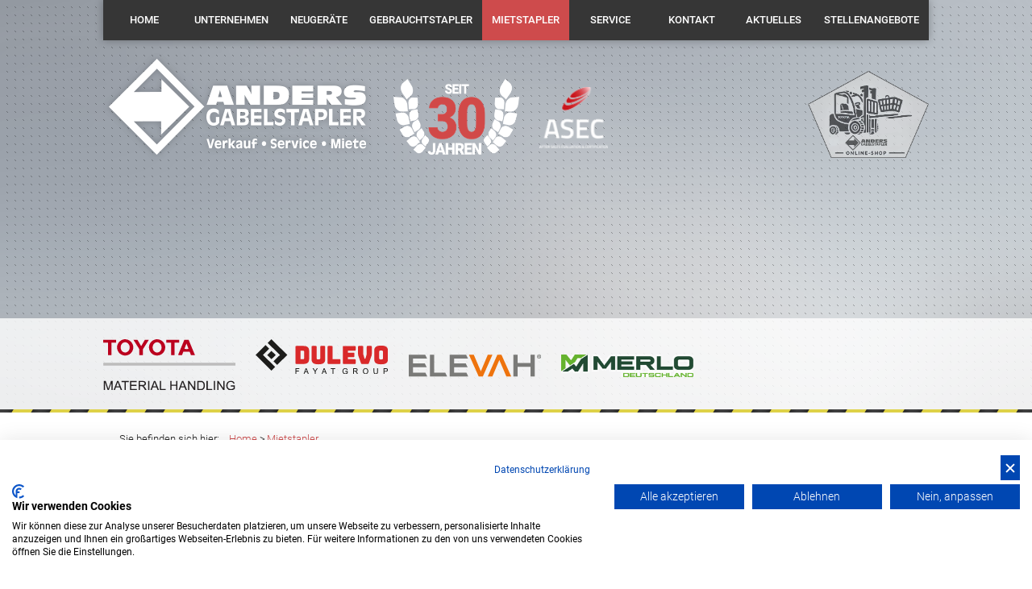

--- FILE ---
content_type: text/html
request_url: https://anders-gabelstapler.de/index.asp?k_id=21319&rent=true&typ=one_product&geraete_id=4702&breadcrumb=Mietstapler%EF%BF%BD%EF%BF%BDHitachi%EF%BF%BD%EF%BF%BDZ33U-6
body_size: 32967
content:

<script src="https://www.google.com/recaptcha/api.js" async defer></script>

<!DOCTYPE html>
<html>
<head>
	
<script src="https://consent.cookiefirst.com/sites/anders-gabelstapler.de-cfe6ccc8-0682-4867-9ce8-2ad938625005/consent.js"></script>


<title>Mietstapler Biere - Anders Gabelstapler Vermietung - Stapler mieten |    | Bernburg, Dessau, Köthen, Halberstadt, Magdeburg, Oschersleben, Schönebeck, Magdeburg
</title>
<META NAME="description" content="Sofort verfügbare    Mietstapler von Anders Gabelstapler. Preiswert und mit flexibler Mietdauer. Wir vermieten hochwertige Gabelstapler in: Biere, Bernburg, Dessau, Köthen, Halberstadt, Magdeburg, Oschersleben, Schönebeck, Magdeburg
">	

<meta charset="iso-8859-1">
<meta http-equiv="X-UA-Compatible" content="IE=edge,chrome=1">

<meta name="author" content="Bit for Bit Systeme UG (haftungsbeschränkt)">
<meta name="google-site-verification" content="rSrYYb6aU-yL3rEwMjE7q-oU2Wp1Nz2jwPJ1QOk7z4A" />

<!-- Favicon -->
<link rel="shortcut icon" href="img/favicon.ico" type="image/x-icon" />

<meta name="viewport" content="width=device-width, initial-scale=1">

<link rel="stylesheet" href="css/normalize.min.css">
<link rel="stylesheet" href="css/nivo-slider.css"/>
<link rel="stylesheet" href="themes/default/default.css" type="text/css" media="screen" />
<link rel="stylesheet" href="css/main.css">

<script src="js/vendor/modernizr-2.8.3-respond-1.4.2.min.js"></script>
<script src="js/vendor/jquery-1.11.2.min.js"></script>
<script src="js/slideshow.js"></script>
<script src="js/mmenu.js"></script>

<!-- Google tag (gtag.js) -->
<script async src="https://www.googletagmanager.com/gtag/js?id=G-1JCRSREVVG"></script> <script> window.dataLayer = window.dataLayer || []; function gtag(){dataLayer.push(arguments);} gtag('js', new Date()); gtag('config', 'G-1JCRSREVVG'); </script>


</head>

<body>
<div id="page">
  <!--[if lt IE 8]>
   <p class="browserupgrade">You are using an <strong>outdated</strong> browser. Please <a href="http://browsehappy.com/">upgrade your browser</a> to improve your experience.</p>
  <![endif]-->
  <header class="header-container">
    <div id="slideshow">
    	
	       
	       <div class="slide"><img src="img/slideshow/anders_slider_13.jpg" alt="Toyota Stapler"></div>
	       <div class="slide"><img src="img/slideshow/anders_slider_14.jpg" alt="Toyota Stapler"></div>
	       <div class="slide"><img src="img/slideshow/anders_slider_15.jpg" alt="Toyota Stapler"></div>
	       <div class="slide"><img src="img/slideshow/anders_slider_16.jpg" alt="Toyota Stapler"></div>
	       <div class="slide"><img src="img/slideshow/anders_slider_4.jpg" alt="Toyota Stapler"></div>
	       <div class="slide"><img src="img/slideshow/anders_slider_5.jpg" alt="Toyota Stapler"></div>
	       <div class="slide"><img src="img/slideshow/anders_slider_6.jpg" alt="Toyota Stapler"></div>
	       <div class="slide"><img src="img/slideshow/anders_slider_7.jpg" alt="Toyota Stapler"></div>
	       <div class="slide"><img src="img/slideshow/anders_slider_8.jpg" alt="Toyota Stapler"></div>
	       <div class="slide"><img src="img/slideshow/anders_slider_9.jpg" alt="Toyota Stapler"></div>
	       <div class="slide"><img src="img/slideshow/anders_slider_10.jpg" alt="Toyota Stapler"></div>
	       
	       <div class="slide"><img src="img/slideshow/anders_slider_3.jpg" alt="Toyota Stapler"></div>
	       <div class="slide"><img src="img/slideshow/anders_slider_11.jpg" alt="Toyota Stapler"></div>
	    
	    <div class="overlay"></div>
    </div>        
    <div class="wrapper clearfix">
	    <!-- For the desktop menu -->
	    <div id="desktop-navigation">
	    	<nav id="navigation-menu" class="fixed">
          <ul>
            <li class="menu-item "><a href="index.asp">Home</a></li>
            <li class="menu-item "><a href="index.asp">Unternehmen</a>
              <ul class="sub-menu">
              	
                   <li class="menu-item"><a href="index.asp?lng=de&k_id=2720&subk_id=21323">Über uns</a></li>
                   
                   <li class="menu-item"><a href="index.asp?lng=de&k_id=2720&subk_id=21322">Ansprechpartner</a></li>
                   
                   <li class="menu-item"><a href="index.asp?lng=de&k_id=2720&subk_id=21344">Aktuelles</a></li>
                   
                   <li class="menu-item"><a href="index.asp?lng=de&k_id=2720&subk_id=21345">Stellenangebote</a></li>
                   
                   <li class="menu-item"><a href="index.asp?lng=de&k_id=2720&subk_id=21324">Impressum</a></li>
                   
                   <li class="menu-item"><a href="index.asp?lng=de&k_id=2720&subk_id=21325">Datenschutz</a></li>
                   
                   <li class="menu-item"><a href="index.asp?lng=de&k_id=2720&subk_id=24002">AGB</a></li>
                   
              </ul>
            </li>
            <li class="menu-item "><a href="index.asp">Neugeräte</a>
              <ul class="sub-menu">
              	
                   <li class="menu-item"><a href="index.asp?lng=de&k_id=21318&subk_id=21326">Toyota Stapler & Lagertechnik & Regale</a></li>
                   
                   <li class="menu-item"><a href="index.asp?lng=de&k_id=21318&subk_id=30572">Merlo Teleskopstapler & Teleskoplader</a></li>
                   
                   <li class="menu-item"><a href="index.asp?lng=de&k_id=21318&subk_id=21327">Dulevo Reinigungsgeräte</a></li>
                   
                   <li class="menu-item"><a href="index.asp?lng=de&k_id=21318&subk_id=21328">Elevah Arbeitsbühnen</a></li>
                   
                   <li class="menu-item"><a href="index.asp?lng=de&k_id=21318&subk_id=21329">Anbaugeräte</a></li>
                   
                   <li class="menu-item"><a href="index.asp?lng=de&k_id=21318&subk_id=21330">Ansprechpartner</a></li>
                   
              </ul>
            </li>
            <li class="menu-item "><a href="index.asp">Gebrauchtstapler</a>
              <ul class="sub-menu">
              	<li class="menu-item"><a href="index.asp?lng=de&k_id=2728&typ=all_product&bauart=&sort=reset&breadcrumb=Gebrauchtstapler Alle">Übersicht</a></li>
                <li class="menu-item"><a href="index.asp">Gabelstapler</a>
                  <ul class="sub-menu">
                    <li class="menu-item"><a href="index.asp?lng=de&k_id=2728&typ=all_product&bauart=stapler&sort=reset&breadcrumb=Gabelstapler Alle">Alle</a></li>
                    <li class="menu-item"><a href="index.asp?lng=de&k_id=2728&typ=all_product&bauart=dieselstapler&sort=reset&breadcrumb=Dieselstapler">Dieselstapler</a></li>
                    <li class="menu-item"><a href="index.asp?lng=de&k_id=2728&typ=all_product&bauart=gasstapler&sort=reset&breadcrumb=Gasstapler">Gasstapler</a></li>
                    <li class="menu-item"><a href="index.asp?lng=de&k_id=2728&typ=all_product&bauart=elektrostapler&sort=reset&breadcrumb=Elektrostapler">Elektrostapler</a></li>
                    <li class="menu-item"><a href="index.asp?lng=de&k_id=2728&typ=all_product&bauart=elektrostapler_3&sort=reset&breadcrumb=Elektro 3 Rad-Stapler">Elektro 3 Rad-Stapler</a></li>
                    <li class="menu-item"><a href="index.asp?lng=de&k_id=2728&typ=all_product&bauart=elektrostapler_4&sort=reset&breadcrumb=Elektro 4 Rad-Stapler">Elektro 4 Rad-Stapler</a></li>
                    <li class="menu-item"><a href="index.asp?lng=de&k_id=2728&typ=all_product&bauart=teleskopstapler&sort=reset&breadcrumb=Teleskopstapler">Teleskopstapler</a></li>
                    <li class="menu-item"><a href="index.asp?lng=de&k_id=2728&typ=all_product&bauart=schwerlaststapler&sort=reset&breadcrumb=Schwerlaststapler">Schwerlaststapler</a></li>
                    <li class="menu-item"><a href="index.asp?lng=de&k_id=2728&typ=all_product&bauart=mitnehmstapler&sort=reset&breadcrumb=Mitnehmstapler">Mitnehmstapler</a></li>
                    <li class="menu-item"><a href="index.asp?lng=de&k_id=2728&typ=all_product&bauart=schubmaststapler&sort=reset&breadcrumb=Schubmaststapler">Schubmaststapler</a></li>
                  </ul>
                </li>
                <li class="menu-item"><a href="index.asp">Lagertechnik</a>
                  <ul class="sub-menu">
                    <li class="menu-item"><a href="index.asp?lng=de&k_id=2728&typ=all_product&bauart=lagertechnik&sort=reset&breadcrumb=Lagertechnik Alle">Alle</a></li>
                    <li class="menu-item"><a href="index.asp?lng=de&k_id=2728&typ=all_product&bauart=handhubwagen&sort=reset&breadcrumb=Handhubwagen">Handhubwagen</a></li>
                    <li class="menu-item"><a href="index.asp?lng=de&k_id=2728&typ=all_product&bauart=deichselstapler&sort=reset&breadcrumb=Deichselstapler">Deichselstapler</a></li>
                    <li class="menu-item"><a href="index.asp?lng=de&k_id=2728&typ=all_product&bauart=schubmaststapler&sort=reset&breadcrumb=Schubmaststapler">Schubmaststapler</a></li>
                  </ul>
                </li>
                <li class="menu-item"><a href="index.asp?lng=de&k_id=2728&typ=all_product&bauart=anbaugeraete&sort=reset&breadcrumb=Anbaugeräte">Anbaugeräte</a></li>
                <li class="menu-item"><a href="index.asp?lng=de&k_id=2728&typ=all_product&bauart=arbeitsbuehnen&sort=reset&breadcrumb=Arbeitsbühnen">Arbeitsbühnen</a></li>
                <li class="menu-item"><a href="index.asp?lng=de&k_id=2728&typ=all_product&bauart=baumaschinen&sort=reset&breadcrumb=Baumaschinen">Baumaschinen</a></li>
                <li class="menu-item"><a href="index.asp?k_id=2728&subk_id=21321">Ansprechpartner</a></li>
                <li class="menu-item"><a href="index.asp?k_id=2728&subk_id=21534">Supermarkt</a></li>
              </ul>
            </li>
            <li class="menu-item current-menu-item"><a href="index.asp">Mietstapler</a>
              <ul class="sub-menu">
              	<li class="menu-item"><a href="index.asp?lng=de&k_id=21319&typ=all_rent&bauart=&sort=reset&breadcrumb=Mietstapler Alle">Übersicht</a></li>
                <li class="menu-item"><a href="index.asp">Gabelstapler</a>
                  <ul class="sub-menu">
                    <li class="menu-item"><a href="index.asp?lng=de&k_id=21319&typ=all_rent&bauart=stapler&sort=reset&breadcrumb=Gabelstapler Alle">Alle</a></li>
                    <li class="menu-item"><a href="index.asp?lng=de&k_id=21319&typ=all_rent&bauart=dieselstapler&sort=reset&breadcrumb=Dieselstapler">Dieselstapler</a></li>
                    <li class="menu-item"><a href="index.asp?lng=de&k_id=21319&typ=all_rent&bauart=gasstapler&sort=reset&breadcrumb=Gasstapler">Gasstapler</a></li>
                    <li class="menu-item"><a href="index.asp?lng=de&k_id=21319&typ=all_rent&bauart=elektrostapler&sort=reset&breadcrumb=Elektrostapler">Elektrostapler</a></li>
                    <li class="menu-item"><a href="index.asp?lng=de&k_id=21319&typ=all_rent&bauart=elektrostapler_3&sort=reset&breadcrumb=Elektro 3 Rad-Stapler">Elektro 3 Rad-Stapler</a></li>
                    <li class="menu-item"><a href="index.asp?lng=de&k_id=21319&typ=all_rent&bauart=elektrostapler_4&sort=reset&breadcrumb=Elektro 4 Rad-Stapler">Elektro 4 Rad-Stapler</a></li>
                    <li class="menu-item"><a href="index.asp?lng=de&k_id=21319&typ=all_rent&bauart=teleskopstapler&sort=reset&breadcrumb=Teleskopstapler">Teleskopstapler</a></li>
                    <li class="menu-item"><a href="index.asp?lng=de&k_id=21319&typ=all_rent&bauart=schwerlaststapler&sort=reset&breadcrumb=Schwerlaststapler">Schwerlaststapler</a></li>
                    <li class="menu-item"><a href="index.asp?lng=de&k_id=21319&typ=all_rent&bauart=mitnehmstapler&sort=reset&breadcrumb=Mitnehmstapler">Mitnehmstapler</a></li>
                    <li class="menu-item"><a href="index.asp?lng=de&k_id=21319&typ=all_rent&bauart=schubmaststapler&sort=reset&breadcrumb=Schubmaststapler">Schubmaststapler</a></li>
                  </ul>
                </li>
                <li class="menu-item"><a href="index.asp">Lagertechnik</a>
                  <ul class="sub-menu">
                    <li class="menu-item"><a href="index.asp?lng=de&k_id=21319&typ=all_rent&bauart=lagertechnik&sort=reset&breadcrumb=Lagertechnik Alle">Alle</a></li>
                    <li class="menu-item"><a href="index.asp?lng=de&k_id=21319&typ=all_rent&bauart=handhubwagen&sort=reset&breadcrumb=Handhubwagen">Handhubwagen</a></li>
                    <li class="menu-item"><a href="index.asp?lng=de&k_id=21319&typ=all_rent&bauart=deichselstapler&sort=reset&breadcrumb=Deichselstapler">Deichselstapler</a></li>
                    <li class="menu-item"><a href="index.asp?lng=de&k_id=21319&typ=all_rent&bauart=schubmaststapler&sort=reset&breadcrumb=Schubmaststapler">Schubmaststapler</a></li>
                  </ul>
                </li>
                <li class="menu-item"><a href="index.asp?lng=de&k_id=21319&typ=all_rent&bauart=anbaugeraete&sort=reset&breadcrumb=Anbaugeräte">Anbaugeräte</a></li>
                <li class="menu-item"><a href="index.asp?lng=de&k_id=21319&typ=all_rent&bauart=arbeitsbuehnen&sort=reset&breadcrumb=Arbeitsbühnen">Arbeitsbühnen</a></li>
                <li class="menu-item"><a href="index.asp?lng=de&k_id=21319&typ=all_rent&bauart=baumaschinen&sort=reset&breadcrumb=Baumaschinen">Baumaschinen</a></li>
                <li class="menu-item"><a href="index.asp?k_id=21319&subk_id=21332">Mietanfrage</a></li>
                <li class="menu-item"><a href="index.asp?k_id=21319&subk_id=21333">Mietbedingungen</a></li>
                <li class="menu-item"><a href="index.asp?k_id=21319&subk_id=21331">Ansprechpartner</a></li>
              </ul>
            </li>
            <li class="menu-item "><a href="index.asp">Service</a>
              <ul class="sub-menu">
                
                   <li class="menu-item"><a href="index.asp?lng=de&k_id=21320&subk_id=21334">UVV Prüfung / Wartung</a></li>
                   
                   <li class="menu-item"><a href="index.asp?lng=de&k_id=21320&subk_id=21335">Vor-Ort Service / Werkstatt</a></li>
                   
                   <li class="menu-item"><a href="index.asp?lng=de&k_id=21320&subk_id=21336">Transporte</a></li>
                   
                   <li class="menu-item"><a href="index.asp?lng=de&k_id=21320&subk_id=21337">Batterieservice</a></li>
                   
                   <li class="menu-item"><a href="index.asp?lng=de&k_id=21320&subk_id=21338">Ersatzteile</a></li>
                   
                   <li class="menu-item"><a href="index.asp?lng=de&k_id=21320&subk_id=21339">Reifenservice</a></li>
                   
                   <li class="menu-item"><a href="index.asp?lng=de&k_id=21320&subk_id=21340">Fahrerschulung</a></li>
                   
              </ul>
            </li>
            <li class="menu-item "><a href="index.asp">Kontakt</a>
              <ul class="sub-menu">
                
                   <li class="menu-item"><a href="index.asp?lng=de&k_id=21317&subk_id=21341">Ansprechpartner</a></li>
                   
                   <li class="menu-item"><a href="index.asp?lng=de&k_id=21317&subk_id=21342">Kontaktformular</a></li>
                   
                   <li class="menu-item"><a href="index.asp?lng=de&k_id=21317&subk_id=21343">Anfahrt</a></li>
                   
              </ul>
            </li>
            <li class="menu-item " ><a href="index.asp?k_id=2720&subk_id=21344">Aktuelles</a></li>
            <li class="menu-item " ><a href="index.asp?k_id=2720&subk_id=21345">Stellenangebote</a></li>
          </ul>
        </nav>
	    </div>
      <a href="index.asp" id="logo"><img src="img/logos/anders-logo.png"></a>
      <div class="badge hidden-xs"><img src="img/logos/seit-30-jahren.png" alt="Anders Gabelstapler GmbH - seit 30 Jahren"></div>
      <div class="badge hidden-xs"><img src="img/logos/asec-logo_LO-negativ_180424.png" style="max-width:85px;height:auto;padding-top:10px;"></div>
      <div class="logo_shop hidden-sm"><a href="https://anders.toyota-forklifts.de/" target="_blank"><img src="img/logos/AGS_Online_Shop.png" style="max-width:150px;height:auto;padding-top:1px;"></a></div>
	    <a class="burger-button" href="index.asp"><img src="img/burger-button.svg" alt=""></a>
	    
		  <!-- For the Mobile menu -->
		  <div id="mobile-navigation" style="display:none">
		  	<nav id="navigation-menu" class="fixed">
          <ul>
            <li class="menu-item current-menu-item"><a href="index.asp">Home</a></li>
            <li class="menu-item "><a href="index.asp">Unternehmen</a>
              <ul class="sub-menu">
              	
                   <li class="menu-item"><a href="index.asp?lng=de&k_id=2720&subk_id=21323">Über uns</a></li>
                   
                   <li class="menu-item"><a href="index.asp?lng=de&k_id=2720&subk_id=21322">Ansprechpartner</a></li>
                   
                   <li class="menu-item"><a href="index.asp?lng=de&k_id=2720&subk_id=21344">Aktuelles</a></li>
                   
                   <li class="menu-item"><a href="index.asp?lng=de&k_id=2720&subk_id=21345">Stellenangebote</a></li>
                   
                   <li class="menu-item"><a href="index.asp?lng=de&k_id=2720&subk_id=21324">Impressum</a></li>
                   
                   <li class="menu-item"><a href="index.asp?lng=de&k_id=2720&subk_id=21325">Datenschutz</a></li>
                   
                   <li class="menu-item"><a href="index.asp?lng=de&k_id=2720&subk_id=24002">AGB</a></li>
                   
              </ul>
            </li>
            <li class="menu-item "><a href="index.asp">Neugeräte</a>
              <ul class="sub-menu">
              	
                   <li class="menu-item"><a href="index.asp?lng=de&k_id=21318&subk_id=21326">Toyota Stapler & Lagertechnik & Regale</a></li>
                   
                   <li class="menu-item"><a href="index.asp?lng=de&k_id=21318&subk_id=30572">Merlo Teleskopstapler & Teleskoplader</a></li>
                   
                   <li class="menu-item"><a href="index.asp?lng=de&k_id=21318&subk_id=21327">Dulevo Reinigungsgeräte</a></li>
                   
                   <li class="menu-item"><a href="index.asp?lng=de&k_id=21318&subk_id=21328">Elevah Arbeitsbühnen</a></li>
                   
                   <li class="menu-item"><a href="index.asp?lng=de&k_id=21318&subk_id=21329">Anbaugeräte</a></li>
                   
                   <li class="menu-item"><a href="index.asp?lng=de&k_id=21318&subk_id=21330">Ansprechpartner</a></li>
                   
              </ul>
            </li>
            <li class="menu-item "><a href="index.asp">Gebrauchtstapler</a>
              <ul class="sub-menu">
              	<li class="menu-item"><a href="index.asp?lng=de&k_id=2728&typ=all_product&bauart=&sort=reset&breadcrumb=Gebrauchtstapler Alle">Übersicht</a></li>
                <li class="menu-item"><a href="index.asp">Gabelstapler</a>
                  <ul class="sub-menu">
                    <li class="menu-item"><a href="index.asp?lng=de&k_id=2728&typ=all_product&bauart=stapler&sort=reset&breadcrumb=Gabelstapler Alle">Alle</a></li>
                    <li class="menu-item"><a href="index.asp?lng=de&k_id=2728&typ=all_product&bauart=dieselstapler&sort=reset&breadcrumb=Dieselstapler">Dieselstapler</a></li>
                    <li class="menu-item"><a href="index.asp?lng=de&k_id=2728&typ=all_product&bauart=gasstapler&sort=reset&breadcrumb=Gasstapler">Gasstapler</a></li>
                    <li class="menu-item"><a href="index.asp?lng=de&k_id=2728&typ=all_product&bauart=elektrostapler&sort=reset&breadcrumb=Elektrostapler">Elektrostapler</a></li>
                    <li class="menu-item"><a href="index.asp?lng=de&k_id=2728&typ=all_product&bauart=elektrostapler_3&sort=reset&breadcrumb=Elektro 3 Rad-Stapler">Elektro 3 Rad-Stapler</a></li>
                    <li class="menu-item"><a href="index.asp?lng=de&k_id=2728&typ=all_product&bauart=elektrostapler_4&sort=reset&breadcrumb=Elektro 4 Rad-Stapler">Elektro 4 Rad-Stapler</a></li>
                    <li class="menu-item"><a href="index.asp?lng=de&k_id=2728&typ=all_product&bauart=teleskopstapler&sort=reset&breadcrumb=Teleskopstapler">Teleskopstapler</a></li>
                    <li class="menu-item"><a href="index.asp?lng=de&k_id=2728&typ=all_product&bauart=schwerlaststapler&sort=reset&breadcrumb=Schwerlaststapler">Schwerlaststapler</a></li>
                    <li class="menu-item"><a href="index.asp?lng=de&k_id=2728&typ=all_product&bauart=mitnehmstapler&sort=reset&breadcrumb=Mitnehmstapler">Mitnehmstapler</a></li>
                    <li class="menu-item"><a href="index.asp?lng=de&k_id=2728&typ=all_product&bauart=schubmaststapler&sort=reset&breadcrumb=Schubmaststapler">Schubmaststapler</a></li>
                  </ul>
                </li>
                <li class="menu-item"><a href="index.asp">Lagertechnik</a>
                  <ul class="sub-menu">
                    <li class="menu-item"><a href="index.asp?lng=de&k_id=2728&typ=all_product&bauart=lagertechnik&sort=reset&breadcrumb=Lagertechnik Alle">Alle</a></li>
                    <li class="menu-item"><a href="index.asp?lng=de&k_id=2728&typ=all_product&bauart=handhubwagen&sort=reset&breadcrumb=Handhubwagen">Handhubwagen</a></li>
                    <li class="menu-item"><a href="index.asp?lng=de&k_id=2728&typ=all_product&bauart=deichselstapler&sort=reset&breadcrumb=Deichselstapler">Deichselstapler</a></li>
                    <li class="menu-item"><a href="index.asp?lng=de&k_id=2728&typ=all_product&bauart=schubmaststapler&sort=reset&breadcrumb=Schubmaststapler">Schubmaststapler</a></li>
                  </ul>
                </li>
                <li class="menu-item"><a href="index.asp?lng=de&k_id=2728&typ=all_product&bauart=anbaugeraete&sort=reset&breadcrumb=Anbaugeräte">Anbaugeräte</a></li>
                <li class="menu-item"><a href="index.asp?lng=de&k_id=2728&typ=all_product&bauart=arbeitsbuehnen&sort=reset&breadcrumb=Arbeitsbühnen">Arbeitsbühnen</a></li>
                <li class="menu-item"><a href="index.asp?lng=de&k_id=2728&typ=all_product&bauart=baumaschinen&sort=reset&breadcrumb=Baumaschinen">Baumaschinen</a></li>
                <li class="menu-item"><a href="index.asp?k_id=2728&subk_id=21321">Ansprechpartner</a></li>
                <li class="menu-item"><a href="index.asp?k_id=2728&subk_id=21534">Supermarkt</a></li>
              </ul>
            </li>
            <li class="menu-item current-menu-item"><a href="index.asp">Mietstapler</a>
              <ul class="sub-menu">
                <li class="menu-item"><a href="index.asp?lng=de&k_id=21319&typ=all_rent&bauart=&sort=reset&breadcrumb=Mietstapler Alle">Übersicht</a></li>
                <li class="menu-item"><a href="index.asp">Gabelstapler</a>
                  <ul class="sub-menu">
                    <li class="menu-item"><a href="index.asp?lng=de&k_id=21319&typ=all_rent&bauart=stapler&sort=reset&breadcrumb=Gabelstapler Alle">Alle</a></li>
                    <li class="menu-item"><a href="index.asp?lng=de&k_id=21319&typ=all_rent&bauart=dieselstapler&sort=reset&breadcrumb=Dieselstapler">Dieselstapler</a></li>
                    <li class="menu-item"><a href="index.asp?lng=de&k_id=21319&typ=all_rent&bauart=gasstapler&sort=reset&breadcrumb=Gasstapler">Gasstapler</a></li>
                    <li class="menu-item"><a href="index.asp?lng=de&k_id=21319&typ=all_rent&bauart=elektrostapler&sort=reset&breadcrumb=Elektrostapler">Elektrostapler</a></li>
                    <li class="menu-item"><a href="index.asp?lng=de&k_id=21319&typ=all_rent&bauart=elektrostapler_3&sort=reset&breadcrumb=Elektro 3 Rad-Stapler">Elektro 3 Rad-Stapler</a></li>
                    <li class="menu-item"><a href="index.asp?lng=de&k_id=21319&typ=all_rent&bauart=elektrostapler_4&sort=reset&breadcrumb=Elektro 4 Rad-Stapler">Elektro 4 Rad-Stapler</a></li>
                    <li class="menu-item"><a href="index.asp?lng=de&k_id=21319&typ=all_rent&bauart=teleskopstapler&sort=reset&breadcrumb=Teleskopstapler">Teleskopstapler</a></li>
                    <li class="menu-item"><a href="index.asp?lng=de&k_id=21319&typ=all_rent&bauart=schwerlaststapler&sort=reset&breadcrumb=Schwerlaststapler">Schwerlaststapler</a></li>
                    <li class="menu-item"><a href="index.asp?lng=de&k_id=21319&typ=all_rent&bauart=mitnehmstapler&sort=reset&breadcrumb=Mitnehmstapler">Mitnehmstapler</a></li>
                    <li class="menu-item"><a href="index.asp?lng=de&k_id=21319&typ=all_rent&bauart=schubmaststapler&sort=reset&breadcrumb=Schubmaststapler">Schubmaststapler</a></li>
                  </ul>
                </li>
                <li class="menu-item"><a href="index.asp">Lagertechnik</a>
                  <ul class="sub-menu">
                    <li class="menu-item"><a href="index.asp?lng=de&k_id=21319&typ=all_rent&bauart=lagertechnik&sort=reset&breadcrumb=Lagertechnik Alle">Alle</a></li>
                    <li class="menu-item"><a href="index.asp?lng=de&k_id=21319&typ=all_rent&bauart=handhubwagen&sort=reset&breadcrumb=Handhubwagen">Handhubwagen</a></li>
                    <li class="menu-item"><a href="index.asp?lng=de&k_id=21319&typ=all_rent&bauart=deichselstapler&sort=reset&breadcrumb=Deichselstapler">Deichselstapler</a></li>
                    <li class="menu-item"><a href="index.asp?lng=de&k_id=21319&typ=all_rent&bauart=schubmaststapler&sort=reset&breadcrumb=Schubmaststapler">Schubmaststapler"</a></li>
                  </ul>
                </li>
                <li class="menu-item"><a href="index.asp?lng=de&k_id=21319&typ=all_rent&bauart=anbaugeraete&sort=reset&breadcrumb=Anbaugeräte">Anbaugeräte</a></li>
                <li class="menu-item"><a href="index.asp?lng=de&k_id=21319&typ=all_rent&bauart=arbeitsbuehnen&sort=reset&breadcrumb=Arbeitsbühnen">Arbeitsbühnen</a></li>
                <li class="menu-item"><a href="index.asp?lng=de&k_id=21319&typ=all_rent&bauart=baumaschinen&sort=reset&breadcrumb=Baumaschinen">Baumaschinen</a></li>
                <li class="menu-item"><a href="index.asp?k_id=21319&subk_id=21332">Mietanfrage</a></li>
                <li class="menu-item"><a href="index.asp?k_id=21319&subk_id=21333">Mietbedingungen</a></li>
                <li class="menu-item"><a href="index.asp?k_id=21319&subk_id=21331">Ansprechpartner</a></li>
              </ul>
            </li>
            <li class="menu-item "><a href="index.asp">Service</a>
              <ul class="sub-menu">
                
                   <li class="menu-item"><a href="index.asp?lng=de&k_id=21320&subk_id=21334">UVV Prüfung / Wartung</a></li>
                   
                   <li class="menu-item"><a href="index.asp?lng=de&k_id=21320&subk_id=21335">Vor-Ort Service / Werkstatt</a></li>
                   
                   <li class="menu-item"><a href="index.asp?lng=de&k_id=21320&subk_id=21336">Transporte</a></li>
                   
                   <li class="menu-item"><a href="index.asp?lng=de&k_id=21320&subk_id=21337">Batterieservice</a></li>
                   
                   <li class="menu-item"><a href="index.asp?lng=de&k_id=21320&subk_id=21338">Ersatzteile</a></li>
                   
                   <li class="menu-item"><a href="index.asp?lng=de&k_id=21320&subk_id=21339">Reifenservice</a></li>
                   
                   <li class="menu-item"><a href="index.asp?lng=de&k_id=21320&subk_id=21340">Fahrerschulung</a></li>
                   
              </ul>
            </li>
            <li class="menu-item "><a href="index.asp">Kontakt</a>
              <ul class="sub-menu">
                
                   <li class="menu-item"><a href="index.asp?lng=de&k_id=21317&subk_id=21341">Ansprechpartner</a></li>
                   
                   <li class="menu-item"><a href="index.asp?lng=de&k_id=21317&subk_id=21342">Kontaktformular</a></li>
                   
                   <li class="menu-item"><a href="index.asp?lng=de&k_id=21317&subk_id=21343">Anfahrt</a></li>
                   
              </ul>
            </li>
            <li class="menu-item " ><a href="index.asp?k_id=2720&subk_id=21344">Aktuelles</a></li>
            <li class="menu-item " ><a href="index.asp?k_id=2720&subk_id=21345">Stellenangebote</a></li>
          </ul>
        </nav>
		  </div>
    </div>
    <div id="partner">
      <div class="wrapper">
        <a href="index.asp?lng=de&k_id=21318&subk_id=21326"><img src="img/logos/toyota-bt-logo.svg"></a>
        <a href="index.asp?lng=de&k_id=21318&subk_id=21327"><img src="img/logos/dulevo-logo.svg"></a>
        <a href="index.asp?lng=de&k_id=21318&subk_id=21328"><img src="img/logos/elevah-logo.svg"></a>
        <a href="index.asp?lng=de&k_id=21318&subk_id=30572" style="margin-top:45px;"><img src="img/logos/logo_merlo.png"></a>
      </div>
    </div>
  </header>    
  
     <div id="breadcrumb" class="wrapper">
       <ul>
         <li>Sie befinden sich hier: </li>
         <li><a href="index.asp">Home</a></li>
         
               <li><a href="index.asp?lng=de&k_id=21319&typ=all_rent&bauart=&sort=reset&breadcrumb=Mietstapler Alle">Mietstapler</a></li>
            
       </ul>
     </div>
     
     <div class="main-container">
       <div class="main wrapper clearfix">
         <article>
           <section>
             <h1 class="main-headline">
               Mietstaplerï¿½ï¿½Hitachiï¿½ï¿½Z33U-6	
             </h1>
             
             <p><a href="https://youtu.be/Ci0z9Rw62dw" target="_blank"><img class='img-responsive' alt="" src="https://www.cms-bitforbit.com/newsimages/images/anders_youtube_mietstapler.jpg" /></a><br />
<br />
&nbsp;</p>
                   <div class="content-box">
                     <p><strong>Es wurde kein Gerät gefunden, welches Ihren Suchkriterien entspricht!</strong></p>
                   </div>
                
           </section>
         </article>
         
       </div> <!-- #main -->
     </div> <!-- #main-container -->  
  
  
       
  <div class="footer-container">
    <footer class="wrapper">
      <div class="footer-block">
        <h3>Kontakt</h3>
        <div class="contact-block">
            Anders Gabelstapler GmbH<br>
            Salzer Straße 11a<br>
            D-39221 Biere
        </div>
        <div class="contact-block">
          <span class="label">Tel</span><a href="tel:+49392972510">+49 (0)39297 25-10</a><br>
          <span class="label">Fax</span><a href="tel:+493929725130">+49 (0)39297 25-130</a><br>
          <span class="label">E-Mail</span><a href="mailto:info@anders-gabelstapler.de?Subject=Hallo%20ANDERS%20Gabelstapler%20Team">info[@]anders-gabelstapler.de</a>
        </div>
      </div>
      <div class="footer-block">
        <h3>Unser Angebot</h3>
        <div class="contact-block">
          <ul>
            <li><a href="index.asp?k_id=21318">Neugeräte</a></li>
            <li><a href="index.asp?lng=de&k_id=2728&typ=all_product&bauart=&sort=reset&breadcrumb=Gebrauchtstapler Alle">Gebrauchtstapler</a></li>
            <li><a href="index.asp?lng=de&k_id=21319&typ=all_rent&bauart=&sort=reset&breadcrumb=Mietstapler Alle">Mietstapler</a></li>
            <li><a href="index.asp?k_id=21320">Service</a></li>
            <li><a href="index.asp?k_id=21320&subk_id=21336">Transporte</a></li>
            <li><a href="index.asp?k_id=21320&subk_id=21339">Reifenservice</a></li>
            <li><a href="index.asp?k_id=21320&subk_id=21340">Fahrerschulungen</a></li>
          </ul>
        </div>
      </div>
      <div class="footer-block">
        <h3>Gebrauchtstapler</h3>
        <div class="contact-block">
          <ul>
          	<li><a href="index.asp?lng=de&k_id=2728&typ=all_product&bauart=&sort=reset&breadcrumb=Gebrauchtstapler Alle">Übersicht</a></li>
            <li><a href="index.asp?lng=de&k_id=2728&typ=all_product&bauart=stapler&sort=reset&breadcrumb=Gabelstapler Alle">Gabelstapler</a></li>
            <li><a href="index.asp?lng=de&k_id=2728&typ=all_product&bauart=lagertechnik&sort=reset&breadcrumb=Lagertechnik Alle">Lagertechnik</a></li>
            <li><a href="index.asp?lng=de&k_id=2728&typ=all_product&bauart=anbaugeraete&sort=reset&breadcrumb=Anbaugeräte Alle">Anbaugeräte</a></li>
            <li><a href="index.asp?k_id=2728&subk_id=21321">Ansprechpartner</a></li>
          </ul>
        </div>
      </div>
    </footer>
  </div>
</div> <!-- page -->
<script src="https://ajax.googleapis.com/ajax/libs/jquery/1.9.1/jquery.min.js"></script>
<script type="text/javascript" src="js/jquery.nivo.slider.js"></script>
<script src="js/main.js"></script>



<script type="text/javascript">
$(window).load(function() {
$('#slider-1').nivoSlider({
effect: 'random',
slices: 15,
boxCols: 8,
boxRows: 4,
animSpeed: 500,
pauseTime: 3000,
startSlide: 0,
directionNav: true,
controlNav: false,
controlNavThumbs: false,
pauseOnHover: true,
manualAdvance: false,
prevText: 'Prev',
nextText: 'Next',
randomStart: true
});
});
</script>

</body>
</html>


--- FILE ---
content_type: text/css
request_url: https://anders-gabelstapler.de/css/main.css
body_size: 7214
content:
/* IMPORTS */
@import "_reset.css";
@import "_typography.css";

@import "_header.css";
@import "_slideshow.css";
@import "_menu.css";
@import "_mmenu.css";

@import "_breadcrumb.css";
@import "_content.css";
@import "_item.css";
@import "_news.css";
@import "_forms.css";

@import "_footer.css";

/* roboto-100 - latin */
@font-face {
  font-family: 'Roboto';
  font-style: normal;
  font-weight: 100;
  src: local(''),
       url('fonts/roboto-v30-latin-100.woff2') format('woff2'), /* Chrome 26+, Opera 23+, Firefox 39+ */
       url('fonts/roboto-v30-latin-100.woff') format('woff'); /* Chrome 6+, Firefox 3.6+, IE 9+, Safari 5.1+ */
}
/* roboto-300 - latin */
@font-face {
  font-family: 'Roboto';
  font-style: normal;
  font-weight: 300;
  src: local(''),
       url('fonts/roboto-v30-latin-300.woff2') format('woff2'), /* Chrome 26+, Opera 23+, Firefox 39+ */
       url('fonts/roboto-v30-latin-300.woff') format('woff'); /* Chrome 6+, Firefox 3.6+, IE 9+, Safari 5.1+ */
}
/* roboto-regular - latin */
@font-face {
  font-family: 'Roboto';
  font-style: normal;
  font-weight: 400;
  src: local(''),
       url('fonts/roboto-v30-latin-regular.woff2') format('woff2'), /* Chrome 26+, Opera 23+, Firefox 39+ */
       url('fonts/roboto-v30-latin-regular.woff') format('woff'); /* Chrome 6+, Firefox 3.6+, IE 9+, Safari 5.1+ */
}
/* roboto-500 - latin */
@font-face {
  font-family: 'Roboto';
  font-style: normal;
  font-weight: 500;
  src: local(''),
       url('fonts/roboto-v30-latin-500.woff2') format('woff2'), /* Chrome 26+, Opera 23+, Firefox 39+ */
       url('fonts/roboto-v30-latin-500.woff') format('woff'); /* Chrome 6+, Firefox 3.6+, IE 9+, Safari 5.1+ */
}
/* roboto-700 - latin */
@font-face {
  font-family: 'Roboto';
  font-style: normal;
  font-weight: 700;
  src: local(''),
       url('fonts/roboto-v30-latin-700.woff2') format('woff2'), /* Chrome 26+, Opera 23+, Firefox 39+ */
       url('fonts/roboto-v30-latin-700.woff') format('woff'); /* Chrome 6+, Firefox 3.6+, IE 9+, Safari 5.1+ */
}


/*! HTML5 Boilerplate v5.0 | MIT License | http://h5bp.com/ */

html {
    color: #222;
    font-size: 1em;
    line-height: 1.4;
    font-size: 16px;
}

::-moz-selection {
    background: #b3d4fc;
    text-shadow: none;
}

::selection {
    background: #b3d4fc;
    text-shadow: none;
}

hr {
    display: block;
    height: 1px;
    border: 0;
    border-top: 1px solid #ccc;
    margin: 1em 0;
    padding: 0;
}

audio,
canvas,
iframe,
img,
svg,
video {
    vertical-align: middle;
}

fieldset {
    border: 0;
    margin: 0;
    padding: 0;
}

textarea {
    resize: vertical;
}

.browserupgrade {
    margin: 0.2em 0;
    background: #ccc;
    color: #000;
    padding: 0.2em 0;
}


/* ===== Initializr Styles ==================================================
   Author: Jonathan Verrecchia - verekia.com/initializr/responsive-template
   ========================================================================== */

.wrapper {
    width: 90%;
    margin: auto;
    max-width: 1024px;
}

/* ==============
    MOBILE: Menu
   ============== */

nav ul {
    margin: 0;
    padding: 0;
    list-style-type: none;
}

/* ==============
    MOBILE: Main
   ============== */

.footer-container footer {
    padding: 20px 0;
}

/* ===============
    ALL: IE Fixes
   =============== */

.ie7 .title {
    padding-top: 20px;
}

/* ==========================================================================
   Author's custom styles
   ========================================================================== */

article {
    flex-basis: 64%;
    flex-grow: 1;
}
article h1, aside h2 {
    padding: 20px;
}

section, aside {
    position: relative;
}
aside {
    flex-basis: 30%;
    flex-grow: 1;
    margin: 0 0 0 1.6rem;
}

.button {
    width: 100%;
    height: 38px;
    padding: 0.4rem;
    text-align: center;
    background: #363636;
    color: #fff;
    text-transform: uppercase;
    font-size: 0.8rem;
    font-weight: 500;
    margin: 1.6rem 0 0 0;
}
.button,
.item-box,
nav ul li {
    transition: .2s;
}



/* ==========================================================================
   Media Queries
   ========================================================================== */

@media only screen and (max-width: 480px) {

/* ====================
    INTERMEDIATE: Menu
   ==================== */
    #desktop-navigation nav {
        display: none;
    }

	#mobile-navigation nav{
		display:block;
	}

    nav a {
    }

    nav li:first-child a {
    //    margin-left: 0;
    }

    nav li:last-child a {
    //    margin-right: 0;
    }

/* ========================
    INTERMEDIATE: IE Fixes
   ======================== */

    nav ul li {
    //    display: inline;
    }

    .oldie nav a {
        margin: 0 0.7%;
    }
}

@media only screen and (max-width: 840px) {
    .main {
        flex-wrap: wrap;
    }
    .main article {
        min-width: 100%;
    }
    aside {
        margin: 0;
    }
}

@media only screen and (max-width: 1000px) {

/* ===============
    Maximal Width
   =============== */
    
}

/* ==========================================================================
   Helper classes
   ========================================================================== */

.hidden {
    display: none !important;
    visibility: hidden;
}

.visuallyhidden {
    border: 0;
    clip: rect(0 0 0 0);
    height: 1px;
    margin: -1px;
    overflow: hidden;
    padding: 0;
    position: absolute;
    width: 1px;
}

.visuallyhidden.focusable:active,
.visuallyhidden.focusable:focus {
    clip: auto;
    height: auto;
    margin: 0;
    overflow: visible;
    position: static;
    width: auto;
}

.invisible {
    visibility: hidden;
}

.clearfix:before,
.clearfix:after {
    content: " ";
    display: table;
}

.clearfix:after {
    clear: both;
}

.clearfix {
    *zoom: 1;
}

/* ==========================================================================
   Print styles
   ========================================================================== */

@media print {
    *,
    *:before,
    *:after {
        background: transparent !important;
        color: #000 !important;
        box-shadow: none !important;
        text-shadow: none !important;
    }

    a,
    a:visited {
        text-decoration: underline;
    }

    a[href]:after {
        content: " (" attr(href) ")";
    }

    abbr[title]:after {
        content: " (" attr(title) ")";
    }

    a[href^="#"]:after,
    a[href^="javascript:"]:after {
        content: "";
    }

    pre,
    blockquote {
        border: 1px solid #999;
        page-break-inside: avoid;
    }

    thead {
        display: table-header-group;
    }

    tr,
    img {
        page-break-inside: avoid;
    }

    img {
        max-width: 100% !important;
    }

    p,
    h2,
    h3 {
        orphans: 3;
        widows: 3;
    }

    h2,
    h3 {
        page-break-after: avoid;
    }
}

/* ==========================================================================
   Personal Styles
   ========================================================================== */

.table_filter table {
	  border: 1px;
    border-collapse: collapse;
    border-spacing: 2px;
}

.table_filter td {
	  border: 1px;
}

.table_filter tr {
	  border: 1px;
}

.nivo-wrapper .nivo-directionNav a:hover{  
  background-color: #006db7;
}



--- FILE ---
content_type: text/css
request_url: https://anders-gabelstapler.de/css/_typography.css
body_size: 278
content:
body {
    font: normal 300 16px/26px 'Roboto', Helvetica Neue, Arial, sans-serif;
}

h1 { font-size: 1.6rem; font-weight: 300; }
h2 { font-size: 1.4rem; font-weight: 300;}
h3 { font-size: 1.2rem; font-weight: 500;}
h4 { font-size: 1.0rem; font-weight: 500;}

a, a:hover, a:active, a:focus {
    color: rgba(206, 75, 76, 1);
    text-decoration: none;
}
/*
a:visited {
    color: #FFF;
}
*/

p:last-child {
    margin: 0 0 1.6rem 0;
}

--- FILE ---
content_type: text/css
request_url: https://anders-gabelstapler.de/css/_header.css
body_size: 3250
content:
/* TEASER */

#page{
	position: relative;
	min-height: 100%;
	height: auto !important;
	overflow: hidden;
	transition: transform 500ms ease-in;
	box-shadow: 0 0 10px #000;
    background: #fff;
}
// To close the mobile menu when clicked on page.
.dark_layer{
	display:block;
	position:fixed;
	top:0;
	bottom:0;
	left:0;
	right:0;	
	background:red;
}

.dark-layer-page{
	position:static !important;
}
.header-container {
    min-height: 220px;
	height: 40vw;

	background-image: url(../img/teaser-bg.png);
	background-size: cover;
	background-repeat: no-repeat;
    
	display: block;

	position: relative;

	padding: 2.6rem 0 0 0;
}
.header-container:after {
	content: '';
	display: block;
	width: 100%;
	height: 4px;
	background: url(../img/teaser-bottom-border.png) repeat-x;
	position: absolute;
	bottom: 0px;
	z-index: 0;
}
.header-container .wrapper {
	position: relative;
	height: 100%;

	z-index: 1;
}
#logo {
	width: 334px;
	height: auto;
	display: block;
	position: relative;
    margin: 24px 0;
    float: left;
}
#logo img {
    width: 100%;
    height: auto;
}
.badge {
	width: 156px;
	height: 90px;
	display: block;
    float: left;
    margin: 56px 0 0 1.6rem;
}
.badge img {
    width: 100%;
    height: auto;
}

.logo_shop {
   float: right;
   margin: 45px 0 0 1.6rem;
}

a.burger-button{
	display:none;
}

#partner {
    width: 100%;
    position: absolute;
    bottom: 0;
    left: 0;
    background: rgba(255, 255, 255, 0.8);
    z-index: 0;
}
#partner .wrapper {
    display: flex;
    justify-content: flex-start;
    align-content: flex-start;
    flex-flow: row wrap;
}
#partner a {
    flex-basis: 16%;
    margin: 1.6rem 1.6rem 1.6rem 0;
    display: table-cell;
    vertical-align: middle;
}
#partner a:last-child {
	margin: 1.6rem 0 1.6rem 0;
}
#partner a img {
	max-width: 100%;
    height: auto;
}


/* MEDIA QUERIES */
@media only screen and (max-width: 1000px) {

/* ===============
    Maximal Width
   =============== */
    #logo {
        max-width: 50%;
    }
    .badge {
        max-width: 20%;
    }    
}
@media only screen and (max-width: 840px) {
	.mmenu-open{
		transform: translate(-80%,0);
	}
		
    #partner a {
        margin: 0.8rem 0.8rem 0.8rem 0;
        flex-basis: 20%
    }
    #partner a:last-child {
        margin: 0.8rem 0 0.8rem 0;
    }
	#logo{
	//	margin:24px 0px 0px 0px;
	}
	.badge{
		float:left;
		margin:54px 0px 0px 15px;
		width: 70px;
	}
	.badge img{
		max-width:85px;height:auto;
	}
	
	a.burger-button{
		display:block;
		margin:66px 0px 66px 0px;
		max-width:50px;
		float:right;
	}
	a.burger-button img{
		width:100%;
		height:auto;
	}
	
	.header-container {
	  padding: 0 0 0 0;
  }
  
  .asec img{
		width:auto;
		max-height:50px;
	}
	
}

@media only screen and (max-width: 600px) {
	
	a.burger-button{
		display:block;
		margin:55px 0px 55px 0px;
		max-width:45px;
		float:right;
	}	
}
@media only screen and (max-width: 460px) {
   #partner a {
      margin: 0.8rem 0.8rem 0.8rem 0;
      flex-basis: 20%;
   }
   
   .asec img{
		width:auto;
		max-height:30px;
	 }
	
	.badge{
		margin:45px 0px 0px 35px;
	}
	
	a.burger-button{
		display:block;
		margin:50px 0px 66px 0px;
		max-width:40px;
		float:right;
	}
}

@media only screen and (max-width: 350px) {

	.badge{
		margin:0px;
		position:absolute;
		left:0px;
		bottom:40px;
	}

	a.burger-button{
		display:block;
		margin:40px 0px 66px 0px;
		max-width:35px;
		float:right;
	}
}

--- FILE ---
content_type: text/css
request_url: https://anders-gabelstapler.de/css/_slideshow.css
body_size: 1215
content:
#slideshow {
	position: absolute;
		top: 0;
		left: 0;

	z-index: 0;
	width: 100%;
	height: 100%;
	overflow: hidden;
}
#slideshow:before {
    content: '';
    width: 100%;
    height: 100%;
    display: block;
    position: absolute;
    top: 0;
    left: 0;
    background: url(../img/bg_dots.png) repeat;
    z-index: 1;
}
.slide:before {
	content: '';
	width: 100%;
	height: 70%;
	display: block;
	opacity: 0.2;

	position: absolute;
		top: 0;
		left: 0;
	z-index: 0;
	
	background: rgba(255, 255, 255, 0);
	background: -moz-linear-gradient(top, rgba(0, 0, 0, 0.8) 0%, rgba(0, 0, 0, 0) 100%);
	background: -webkit-gradient(left top, left bottom, color-stop(0%, rgba(0, 0, 0, 0.8)), color-stop(100%, rgba(0,0,0,0)));
	background: -webkit-linear-gradient(top, rgba(0, 0, 0, 0.8) 0%, rgba(0, 0, 0, 0) 100%);
	background: -o-linear-gradient(top, rgba(0, 0, 0, 0.8) 0%, rgba(0, 0, 0, 0) 100%);
	background: -ms-linear-gradient(top, rgba(0, 0, 0, 0.8) 0%, rgba(0, 0, 0, 0) 100%);
	background: linear-gradient(to bottom, rgba(0, 0, 0, 0.8) 0%, rgba(0, 0, 0, 0) 100%);
	filter: progid:DXImageTransform.Microsoft.gradient( startColorstr='#000000', endColorstr='#000000', GradientType=0 );

}



.slide {
	position: absolute;
	top: 50%;
	left: 50%;

	width: 100%;

	transform: translate(-50%, -50%);
}
.slide img {
    min-width: 320px;
	width: 100%;
	height: 100%;
    object-fit: contain;
}



--- FILE ---
content_type: text/css
request_url: https://anders-gabelstapler.de/css/_menu.css
body_size: 2541
content:
#desktop-navigation{
	display:block;
}

#navigation-menu {
	display:none;
}
#desktop-navigation nav {
	float: inherit;
	width: 100%;
	background: rgba(54, 54, 54, 1);
	display: block;
	position: relative;
	box-shadow: 0 0 10px rgba(0, 0, 0, 0.3);
    transition: .2s;
}
#desktop-navigation nav.fixed {
    top: 0px;
    position: fixed;
    width: 90%;
    max-width: 1024px;
    z-index: 1;
    -webkit-transition: top 2s;
    transition: top 2s;
}

nav > ul {
	display: flex;
	justify-content: space-between;
	align-items: stretch;

	width: 100%;
}
nav li {
	position: relative;
	flex: 1;
	text-align: center;
}

nav li.current-menu-item {
	background: rgba(206, 75, 76, 1);
}


nav a, nav a:visited {
	color: rgba(255, 255, 255, 1);

	font-size: 0.8em;
	font-weight: 500;

	text-transform: uppercase;

	width: 100%;
	height: 100%;

	display: block;

	padding: 12px;

	white-space: nowrap;
}
nav a:active{
	color: red;
}
nav a:hover, nav a:focus {
	color: rgba(255, 255, 255, 1);
}

nav li:hover {
	background: rgba(206, 75, 76, 1);
}

.sub-menu {
	display: none;
	position: absolute;
	top: 50px;
	left: 0;

	font-size: 0.9em;

	min-width: 100%;

	z-index: 1;
}

li.has-children >li.current-menu-item{
	background:yellow;
}

.sub-menu li {
	background: rgba(54, 54, 54, 1);
	box-shadow: 0 0 10px rgba(0, 0, 0, 0.3);
	text-align: left;
	margin: 0 0 1px 0;
}

.sub-menu li a {
	padding: 10px 20px 10px 10px;
	display: block;
}

li:hover>.sub-menu {
	display: inline-block;
}

.sub-menu .sub-menu {
	top: 0;
	left: 100%;    
}

.sub-menu li.has-children:after {
    content: '';
    width: 3px;
    height: 3px;
    border-style: solid;
    border-width: 2px 2px 0 0;
    border-color: #FFF;
    
    position: absolute;
    top: 50%;
    right: 0.8rem;
    transform: rotate(45deg) translateY(-50%);
}
/* MEDIA QUERIES */
@media only screen and (max-width: 1000px) {

/* ===============
    Maximal Width
   =============== */
    nav a {
        font-size: 0.7rem;
        padding: 12px 7px;
    }
    nav li:first-child a {
        padding: 12px 7px 12px 12px;
    }
    nav li:last-child a {
        padding: 12px 12px 12px 7px;
    }
    
}
@media only screen and (max-width: 840px) {
   	#desktop-navigation nav{
		display:none;
	}
    #navigation-menu {
        display:block;
    }

    nav a {
        font-size: 0.7rem;
        padding: 12px 7px;
		text-align:left;
    }
    nav li:first-child a {
        padding: 10px 20px;
    }
    nav li:last-child a {
        padding: 10px 20px;
    }
	
	.sub-menu li a{
		padding:10px 20px;
		text-align:left;
	}
	.sub-menu li.has-children:after{
		display:none;
	}
}


@media only screen and (max-width: 400px) {
	.mmenu .sub-menu li a {	
		font-size:0.7em;
	}
}

--- FILE ---
content_type: text/css
request_url: https://anders-gabelstapler.de/css/_mmenu.css
body_size: 2502
content:

html.mmenu-open {
	@media ( max-width: 768px ) {
		overflow: hidden;		
	}
}
.mobile-menu {
    width: 30px;
    height: 30px;
    background: red;
}
nav.mmenu li.current-menu-item:hover{
	background: rgba(206, 75, 76, 1);
} 
nav.mmenu li:hover {
	background: none;
}
.mmenu {
	opacity: 0 ;
	transition: opacity 0s linear 1s;
	position: fixed;
	top: 0;
	bottom: 0;
	left: auto;
	right: 0;
	width: 80%;
    min-width: 140px;
	background:rgba(54, 54, 54, 1);
    max-width: 675px;
	overflow-y: scroll;
	overflow-x: hidden;    
}


.mmenu .menu-header {
	position: relative;
	padding: 40px 19px;
	height: 100px;
	color:#D14747;
	background:#FFF;
}
.mmenu .headline {
    font-size: 12px;			
    text-transform: uppercase;
}
.mmenu .breadcrumb {
	font-size: 14px;
    color: rgba(54, 54, 54, 1);
	color:#D14747;
	line-height:20px;
	font-weight:500;
	text-transform:uppercase;
}
.mmenu .panels {		
	position: absolute;
	top: 100px;
	left: 0;
	right: 0;
	bottom: 0;
	background: rgba(54, 54, 54, 1);
}
.mmenu .mmenu-open & {
    -webkit-overflow-scrolling: touch;
    overflow: scroll;
    overflow-x: hidden;
    overflow-y: auto;
}
.mmenu ul {
    position: relative;
    margin: 0;
    padding: 0;
    list-style: none;
    transition: transform 500ms;
}
.mmenu li {
    position: relative;
    padding: 5px 0;
    border-bottom: 2px solid rgba(255,255,255,0.2);
	background:rgba(54, 54, 54, 1);
}
.mmenu a {
    display: block;
    padding: 10px 20px;
    color: #fff;
    text-decoration: none;
    text-transform: uppercase;
}
.mmenu .open-submenu {
    position: absolute;
    top: 7px;
    right: 0px;
    cursor: pointer;
}
.mmenu .open-submenu::before {
    content: '';
    width: 3px;
    height: 3px;
    border-style: solid;
    border-width: 2px 2px 0 0;
    border-color: #FFF;
    
    position: absolute;
    top: 19px;
    right: 1.8rem;
    transform: rotate(45deg) translateY(-50%);
}
.mmenu .count {
	font-size: 0.8em;
    padding: 7px 45px 0 0;					
    color: rgba(255,255,255,0.5);
}
.mmenu a.back-button:before {
    content: "";
    position: absolute;
    top: 19px;
    left: 20px;
    width: 13px;
    height: 13px;
    border-bottom: 1px solid rgba(255,255,255,0.5);
    border-left: 1px solid rgba(255,255,255,0.5);
    transform: rotate(45deg);
}
.mmenu .menu {
    position: relative;
    right: 0;
}
.mmenu .sub-menu {
	display:block;
    position: absolute;
    top: 0;
    right: 0;
    left: 0;
    width: 100%;
    transform: translate(100%,0);
}
.mmenu .sub-menu li a {
    text-align: left;
}
.mmenu .mmenu-open {
	opacity: 1;
	transition: none;
	}
}
@media only screen and (max-width: 840px) {
	nav.mmenu {
        display: block;
    }
}


--- FILE ---
content_type: text/css
request_url: https://anders-gabelstapler.de/css/_breadcrumb.css
body_size: 337
content:
#breadcrumb {
    height: auto;
    margin: 20px auto 0;
    padding: 0 0 0 20px;
    font-size: 0.8rem;

}
#breadcrumb ul {
    height: auto;
    overflow: hidden;
}
#breadcrumb li {
    float: left;
    display: block;
    margin: 0 12px 0 0;
    position: relative;
}
#breadcrumb li::after {
    content: '>';
    width: 8px;
    height: 8px;
    position: absolute;
    right: -11px;
    top: 0;
}
#breadcrumb li:first-child::after,
#breadcrumb li:last-child::after {
    display: none;
}


--- FILE ---
content_type: text/css
request_url: https://anders-gabelstapler.de/css/_content.css
body_size: 3068
content:
.main {
    display: flex;
    flex-flow: row wrap;
}

.main-container{
	position:relative;
	background:#fff;
	z-index:0;
}

.open{
	display:block !important;
}

.main-headline {
    display: inline-block;
    background: rgba(255, 255, 255, 1);
}
.main-headline::before {
    content: '';
    display: block;

    width: 100%;
    height: 3px;

    position: absolute;
        top: 32px;
        left: 0;

    transform: translateY(-50%);

    background: #222;
    z-index: -1;
}
.content-box, .sidebar-item, .item-box {
    background: rgba(235, 235, 235, 1);
    padding: 20px;
    position: relative;
    margin: 0 0 6px 0;
    display: flex;
    flex-wrap: wrap;
}

.content-box p {
    margin: 1.6rem 0;
    flex-grow: 1;
    flex-basis: 67%;
}
.content-box p:last-child {
    margin: 1.6rem 0 0;
}
.content-box h2, .content-box h3 {
    flex-grow: 1;
    flex-basis: 100%;
}
.anfahrt {
    position: relative;
}
#map {
    width: 100%;
    height: 400px;
}
.content-box::before,
.content-box::after,
.sidebar-item::before,
.sidebar-item::after,
.item-box::before,
.item-box::after,
.anfahrt::before,
.anfahrt::after {
    content: '';

    width: 100%;
    height: 1px;
    display: block;

    background: #c9c9c9;

    position: absolute;

    top: -3px;
    left: 0;
}

.content-box::after,
.sidebar-item::after,
.item-box::after,
.anfahrt::after {
    
    top: calc(100% + 3px);
    
}

.content-image {
    height: 16rem;
    border-bottom: 3px solid rgba(206, 75, 76, 1);
    box-shadow: 0 0 10px rgba(0, 0, 0, 0.2);
    overflow: hidden;
}
.content-image img {
    transform: translateY(-25%);
    width: 100%;
}

.news-date {
    font-style: italic;
    color: #b1b1b1;
}

.one-third {
    flex-basis: 30%;
    flex-grow: 1;
    max-width:33%;
    margin: 0 1.6rem 1.6rem 0;
}






@media only screen and (min-width: 1000px) {

/* ===============
    Maximal Width
   =============== */
    .one-third:nth-child(3n+3) {
        margin: 0 0 1.6rem 0;
    }
    
}
@media only screen and (max-width: 840px) {
    .main {
        flex-wrap: wrap;
    }
    .main article {
        min-width: 100%;
    }
    aside {
        margin: 0;
    }
    .one-third {
        flex-basis: 45%;
        flex-grow: 1;
        margin: 0 1.6rem 1.6rem 0;
		max-width: inherit;
    }
    .one-third:nth-child(2n+2) {
        margin: 0 0 1.6rem 0;
    }
    .one-third:last-child {
        margin: 0 0 1.6rem 0;
    }
    .hidden-sm {
        display:none;
    }
}

@media only screen and (max-width: 480px) {
    .item-image {
        width: 100%;
        margin: 1.6rem 0 0 0;
    }
    .one-third {
        flex-basis: 100%;
        margin: 0 0 1.6rem 0;
    }
    .hidden-xs {
        display:none;
    }

}



--- FILE ---
content_type: text/css
request_url: https://anders-gabelstapler.de/css/_item.css
body_size: 4493
content:
.item-wrap {
    width: 100%;
    display: flex;
    justify-content: space-between;
    flex-flow: row wrap;
}

.item-image {
    width: 30%;
    height: auto;
    float: left;
    flex-grow: 1;
    flex-basis 20%;
    margin: 1.6rem 3% 1.6rem 0;
}
.item-box {
    
    transition: all 0.35s;
    
}
.item-box:hover {
    box-shadow: 0 0 10px rgba(0, 0, 0, 0.2);
}
.item-box .item-image {
    width: 100%;
    margin: 0;
}
.item-image img {
    width: 100%;
    border-bottom: 3px solid rgba(206, 75, 76, 1);
    box-shadow: 0 0 10px rgba(0, 0, 0, 0.2);
}
.item-box .contact-block {
    margin: 0;
}
.item-name {
    font-weight: 500;
    margin: 5px 0 0 0;
}
.item-type {
    font-style: italic;
    color: #b1b1b1;
}
.item-stats {
    display: flex;
    flex-flow: row wrap;
    justify-content: space-between;
}
.item-name,
.item-type,
.item-stats {
    width: 100%
}
.item-stats div {
    flex-grow: 1;
    flex-basis: 0;
    font-size: 0.8rem;
    text-align: center;
    padding: 55px 0 0 0;
    margin: 1.6rem 0 0 0;
    position: relative;
    min-width: 55px;
}
.item-stats div::before {
    content: '';
    width: 50px;
    height: 50px;
    background: #fff;
    position: absolute;
        left: 50%;
        top: 0;
    transform: translateX(-50%);
    border-radius: 50%;
    box-shadow: 0 0 10px rgba(0, 0, 0, 0.2);
}
.item-stats div.weight::before {
    background: url(../img/icons/hubgewicht.svg) center center / 80% 80% no-repeat #fff;
}
.item-stats div.height::before {
    background: url(../img/icons/hubhoehe.svg) center center / 80% 80% no-repeat #fff;
}
.item-stats div.volt::before {
    background: url(../img/icons/volt.svg) center center / 80% 80% no-repeat #fff;
}
.item-stats div.ampere::before {
    background: url(../img/icons/ampere.svg) center center / 80% 80% no-repeat #fff;
}
.item-stats div.calendar::before {
    background: url(../img/icons/calendar.svg) center center / 80% 80% no-repeat #fff;
}
.item-details {
    display: flex;
    flex-wrap: wrap;
}
.item-details div {
    margin: 0 0 1.6rem 0;
    flex-grow: 1;
}
.item-details div:last-child {
    margin: 0;
}

.detail-icon {
    padding: .6rem 0 .6rem 80px;
    position: relative;
    flex-basis: 0;
}
.detail-icon::before {
    content: '';
    width: 70px;
    height: 70px;
    background: #fff;
    position: absolute;
        left: 0;
        top: 0;
    border-radius: 50%;
    box-shadow: 0 0 10px rgba(0, 0, 0, 0.2);
}
.weight::before {
    background: url(../img/icons/hubgewicht.svg) center center / 80% 80% no-repeat #fff;
}
.height::before {
    background: url(../img/icons/hubhoehe.svg) center center / 80% 80% no-repeat #fff;
}
.download::before {
    background: url(../img/icons/download.svg) center center / 80% 80% no-repeat #fff;
}

.item-details .detail-table {
    width: 100%;
    flex-basis: 100%;
    overflow: scroll;
}
.item-details .detail-table table {
    width: 100%;
    margin: 0 0 1.6rem 0;
}
.item-details .detail-table table tr {
      
}
.item-details .detail-table table tr:nth-child(odd) {
    background: rgba(255, 255, 255, 0.5);
}
.item-details .detail-table table tr th {
    background: #363636;
    padding: 8px;
    color: #fff;
    font-weight: 500;
    text-align: left;
}
.item-details .detail-table table tr td {
    padding: 8px;
    
    border-style: solid;
    border-width: 0 1px;
    border-color: transparent rgba(0, 0, 0, 0.05);
    
}
.item-details .detail-table table tr td:first-child {
    border-width: 0 1px 0 0;
}
.item-details .detail-table table tr td:last-child {
    border-width: 0 0 0 1px;
}
.video-container {
    flex-basis: 25%;
    padding: 0 1.6rem 0 0;
}
.detail-box {
    flex-basis: 32%;
}
.detail-box h4 {
    margin: 1.6rem 0 0 0;
}
.detail-box .preis {
    color: rgba(206, 75, 76, 1);
}
.detail-box.image {
    flex-basis: 64%;
    margin: 0 1.6rem 0 0;
}
.detail-box .item-image {
    width: 100%;
}

@media only screen and (min-width: 1000px) {

/* ===============
    Maximal Width
   =============== */

    
}
@media only screen and (max-width: 840px) {
    table {
        font-size: 0.8rem;
    }
    .item-details .detail-table table tr th,
    .item-details .detail-table table tr td {
       padding: 2px; 
    }
    .video-container {
        flex-basis: 100%;
        padding: 0;
    }
    .video-container iframe {
        height: 500px;
    }
    .detail-box.image {
        flex-basis: 60%;
        margin-right: 0;
    }
}

@media only screen and (max-width: 480px) {
    table {
        font-size: 0.6rem;
    }
    .video-container iframe {
        height: 300px;
    }
    .detail-box,
    .detail-box.image {
        flex-basis: 100%;
    }
}

--- FILE ---
content_type: text/css
request_url: https://anders-gabelstapler.de/css/_news.css
body_size: 52
content:
aside {
    flex-basis: 0;
    flex-grow: 1;
    margin: 0 0 0 1.5rem;
}

.news-date {
    font-style: italic;
    color: #b1b1b1;
}
.news-item p {
    margin: 0;
}
a.news-readmore:visited {
    color: rgba(206, 75, 76, 1);
}

--- FILE ---
content_type: text/css
request_url: https://anders-gabelstapler.de/css/_forms.css
body_size: 1499
content:
#contact {
    display: flex;
}
#contact fieldset {
    margin: 0 1.6rem 0 0;
    flex-basis: 50%;
}
#contact fieldset:last-child {
    margin: 0;
}
#contact input[type="text"],
#contact input[type="tel"],
#contact input[type="email"],
#contact textarea,
#contact input:required,
#contact textarea:required {
    width: 100%;
    
    font-size: 0.8rem;
    color: #363636;
    padding: 6px;
    
    border-style: solid;
    border-width: 0 0 3px 0;
    border-color: #363636;
    
    margin: 0 0 0.8rem 0;
    
    transition: .35s;
}
#contact input:invalid,
#contact textarea:invalid {
    border-style: solid;
    border-width: 0 0 3px 0;
    border-color: rgba(206, 75, 76, 1);
    
    box-shadow: none;
}
#contact input[type="text"]:focus,
#contact input[type="tel"]:focus,
#contact input[type="email"]:focus,
#contact textarea:focus {
    box-shadow: 0 0 10px rgba(0,0,0,0.2);
}
#contact input::placeholder,
#contact textarea::placeholder {
    opacity: 0.3;
    text-transform: uppercase;
    font-weight: 500;
}

#contact input:last-child,
#contact textarea:last-child {
    margin: 0;
}

#contact input[type="submit"] {
    border: none;
}
#contact input[type="submit"]:hover {
    background: rgba(206, 75, 76, 1);
}
#contact textarea {
    height: 164px;
}
#contact .button {
    margin: 0;
}

/* MEDIA QUERIES */
@media only screen and (max-width: 1000px) {

/* ===============
    Maximal Width
   =============== */

@media only screen and (max-width: 768px) {
    #contact {
        flex-flow: row wrap;
    }
    #contact fieldset {
        flex-basis: 100%;
        margin: 0;
    }
    #contact input:last-child {
        margin: 0 0 0.8rem 0;
    }
}

--- FILE ---
content_type: text/css
request_url: https://anders-gabelstapler.de/css/_footer.css
body_size: 999
content:
.footer-container {
	background: #363636;
    margin: 1.6rem 0 0 0;
    color: #fff;
}
footer {
    display: flex;
    flex-wrap: wrap;
    padding: 1.6rem 0;
}
footer h3 {
    font-size: 1.2rem;
    margin: 0 0 1.6rem 0;    
    position: relative;
}
footer .footer-block a {
    color: #fff;
}
footer a:hover {
    color: rgba(206, 75, 76, 1);
}
footer h3:after {
    content: '';
    display: block;
    position: absolute;
        bottom: -10px;
        left: 0;
    
    width: 100%;
    height: 3px;
    background: rgba(206, 75, 76, 1);
}
.footer-block {
    flex-grow: 1;
    flex-basis: 0;
    margin: 0 24px 0 0;
    border-bottom: 1px solid #737373;
}
.footer-block:last-child {
    margin: 0;
}
.contact-block {
    margin: 0 0 1.5rem 0;
}
.contact-block span {
    font-weight: 500;
    width: 58px;
    display: inline-block;
}
.sidebar-item .contact-block:last-child {
    margin: 0;
}
/* MEDIA QUERIES */
@media only screen and (max-width: 1000px) {

/* ===============
    Maximal Width
   =============== */

@media only screen and (max-width: 768px) {
    .footer-block {
        min-width: 100%;
        margin: 0 0 24px 0;
    }
    
}

--- FILE ---
content_type: image/svg+xml
request_url: https://anders-gabelstapler.de/img/logos/elevah-logo.svg
body_size: 1811
content:
<svg id="Ebene_1" data-name="Ebene 1" xmlns="http://www.w3.org/2000/svg" width="55.581mm" height="22.263mm" viewBox="0 0 157.553 63.107">
  <defs>
    <style>
      .cls-1 {
        fill: #ee730d;
      }

      .cls-2 {
        fill: #7a7a78;
      }
    </style>
  </defs>
  <title>elvah-logo</title>
  <g>
    <g>
      <polygon class="cls-1" points="94.095 18.538 85.788 38.368 77.35 18.538 71.61 18.538 83.279 44.745 88.132 44.745 99.623 18.538 94.095 18.538"/>
      <polygon class="cls-1" points="105.452 18.538 93.965 44.747 99.495 44.747 107.807 24.916 116.242 44.747 121.985 44.747 110.312 18.538 105.452 18.538"/>
      <polygon class="cls-2" points="0.007 18.537 0 44.744 22.111 44.744 19.88 40.118 5.114 40.118 5.114 33.54 21.289 33.536 19.062 28.912 5.114 28.912 5.114 23.165 21.768 23.165 19.537 18.537 0.007 18.537"/>
      <polygon class="cls-2" points="48.77 18.537 48.77 44.744 70.875 44.744 68.647 40.118 53.881 40.118 53.881 33.539 70.057 33.539 67.825 28.912 53.881 28.912 53.881 23.165 70.527 23.165 68.3 18.537 48.77 18.537"/>
      <polygon class="cls-2" points="25.146 18.537 25.146 44.744 45.732 44.744 43.504 40.118 30.26 40.118 30.26 18.537 25.146 18.537"/>
      <polygon class="cls-2" points="144.949 18.538 144.949 28.461 129.519 28.461 129.519 18.538 124.408 18.538 124.408 44.747 129.519 44.747 129.519 33.09 144.949 33.09 144.949 44.747 150.06 44.747 150.063 18.538 144.949 18.538"/>
    </g>
    <path class="cls-2" d="M154.831,20.625h.2c.261,0,.412-.1.412-.263,0-.181-.152-.275-.385-.275-.086,0-.165.016-.223.016Zm-.028,1.244h-.673V19.7a5.693,5.693,0,0,1,.969-.084,1.469,1.469,0,0,1,.88.178.543.543,0,0,1,.237.473c0,.222-.21.41-.5.494v.03a.656.656,0,0,1,.44.552,2.139,2.139,0,0,0,.151.526h-.742a1.455,1.455,0,0,1-.165-.473.341.341,0,0,0-.374-.316H154.8Zm-1.419-1.107a1.728,1.728,0,1,0,3.454-.013,1.729,1.729,0,1,0-3.454.013m4.169-.013a2.394,2.394,0,0,1-2.447,2.391,2.391,2.391,0,1,1,.021-4.78,2.4,2.4,0,0,1,2.426,2.389"/>
  </g>
</svg>


--- FILE ---
content_type: application/javascript
request_url: https://anders-gabelstapler.de/js/main.js
body_size: 1132
content:
$(document).ready(function() {
    
    $('nav#navigation-menu li.menu-item').has('ul').addClass('has-children'); // find menu items with submenu and add Class 'has-children'
	    
   /* $(window).scroll(function() {
        if ($(this).scrollTop() > 500) $('#desktop-navigation nav').addClass('fixed').css('top', 0);
        else $('#desktop-navigatio nav').css('top', '-50px').removeClass('fixed');
    });*/

	$('#navigation-menu li.has-children > a').css('cursor', 'default').click(function(e) {        
        e.preventDefault();
    });
	
	$('#mobile-navigation nav').mobileMmenu();
	
	$('nav.mmenu').css('display','none');
	$('nav.mmenu').css('opacity','0');
	
	$(".current-menu-item").parents('ul').parents('li').addClass('current-menu-item');	

	$('a.burger-button').click(function(e) {
		e.preventDefault();
		console.log("burger-button");
		$('#page').toggleClass('mmenu-open');
		$('#page').toggleClass('dark_layer');
		$('nav.mmenu').css('display','block');
		if($('div#page').has(".mmenu-open")){
			console.log("has");
			$('nav.mmenu').css('opacity','1');
		}
	});
	
	$('.dark_layer').click(function(e) {
		e.preventDefault();
		console.log("dark-layer");
		$('#page').removeClass('mmenu-open');
		$('#page').removeClass('dark_layer');
	//	$('nav.mmenu').css('display','none');
	});
});

--- FILE ---
content_type: application/javascript
request_url: https://anders-gabelstapler.de/js/mmenu.js
body_size: 5193
content:
$(document).ready( function() {
    
    console.log('mmenu loaded');
 
	$.fn.mobileMmenu = function() {          
		
		var $activeSubmenu = false;
		var $activeinnerSubmenu = false;
		
		var $mmenu = this;

		$mmenu.addClass('mmenu').prependTo('body');		
		
		var $panels = $('<div class="panels"></div>');
		$panels.prependTo($mmenu);
		
		var $mainMenu = $mmenu.children('ul');		
		//console.log($mainMenu)
		var i = 0;
		$mainMenu.children('li.menu-item').each(function() {
			i++;
			var $this = $(this);
			if ( $this.children('ul.sub-menu').length ) {
				var $subMenu = $this.children('ul.sub-menu');				
				$subMenu.attr('data-panel', i);
				$this.attr('data-panel', i).append('<div class="open-submenu" data-panel="'+ i +'"><div class="count">' + $subMenu.children('li').length + '</div></div>');
				$subMenu.appendTo( $panels );
				$subMenu.prepend('<li class="back-button"><a href="#close-submenu">zurÃ¼ck</a></li>');
			}
		});
		var $subMenus = $panels.children('ul.sub-menu');
		var j = 0;
		$subMenus.children('li').each(function() {
			j++;
			//console.log(j);
			var $this = $(this);
			if ( $this.children('ul.sub-menu').length ) {
				var $innersubMenu = $this.children('ul.sub-menu');	
				$innersubMenu.attr('data-panel', j);
				$innersubMenu.attr('id','inner-menu');
				$this.attr('data-panel', j).append('<div class="open-submenu" data-panel="'+ j +'"><div class="count">' + $innersubMenu.children('li').length + '</div></div>');
				$innersubMenu.appendTo( $panels );
				$innersubMenu.prepend('<li class="back-button button" id="back-arrow"><a href="#close-submenu">zurÃ¼ck</a></li>');				
			}
			
		});
		var $innersubMenus = $panels.children('ul.sub-menu');
		
		$mainMenu.prependTo( $panels );
		
		var $currentMenuItem = $mmenu.find('li.current-menu-item').first();
		var $currentMenu = $currentMenuItem.closest('ul');
		
		
		
		var $header = $('<div class="menu-header"><div class="headline"></div><div id="mm-breadcrumb" class="breadcrumb"></div></div>');
		$header.prependTo($mmenu);
		var $parentpanel = 0
		var $text = '';
		var $parentmenu = false;
		
		var openSubmenu = function( panelID ) {			
			$activeSubmenu = $subMenus.filter('[data-panel="'+ panelID +'"]');
			$activeinnerSubmenu = $innersubMenus.filter('[data-panel="'+ panelID +'"]');
			console.log(panelID);
			if($activeSubmenu.length){
				$mainMenu.css({'transform': 'translate(-100%,0)'});
				$activeSubmenu.css({'transform': 'translate(0,0)'});
				generateBreadcrumb();	
				$parentpanel = panelID;
			
			} 
			else if($activeinnerSubmenu.length) {
				$parentmenu = $subMenus.filter('[data-panel="'+ $parentpanel +'"]');
				$parentmenu.css({'transform': 'translate(-100%,0)'});
				$activeinnerSubmenu.css({'transform': 'translate(0,0)'});
				generateBreadcrumb();
			}
		};
		
		var closeSubmenu = function( panelID ) {
			if($activeSubmenu.length){
				$mainMenu.css({'transform': 'translate(0,0)'});
				$activeSubmenu.css({'transform': 'translate(100%,0)'});
				$activeSubmenu = false;
				generateBreadcrumb();				
			}else if($activeinnerSubmenu.length){
				$parentmenu = $subMenus.filter('[data-panel="'+ $parentpanel +'"]');
				$parentmenu.css({'transform': 'translate(0,0)'});
				$activeinnerSubmenu.css({'transform': 'translate(100%,0)'});
				$activeinnerSubmenu = false;
				generateBreadcrumb();					
			}else if($parentmenu.length){
				$mainMenu.css({'transform': 'translate(0,0)'});
				$parentmenu.css({'transform': 'translate(100%,0)'});
				$parentmenu = false;
				generateBreadcrumb();								
			}
		};
		
		// Hauptmenu-Punkte Ã¶ffnen das Submenu
		$mainMenu.children('li.has-children').click(function(e) {
			e.preventDefault();
			openSubmenu( $(this).attr('data-panel') );
		});
		
		$subMenus.children('li.has-children').click(function(e) {
			e.preventDefault();
			openSubmenu( $(this).attr('data-panel') );
		});
		
		// ZurÃ¼ck-Button schlieÃŸt das Submenu
		$mmenu.find('a[href="#close-submenu"]').click(function() {
			closeSubmenu($(this).attr('data-panel') );	
		});
		
		var generateBreadcrumb = function() {
			//var breadcrumbText = $currentMenuItem.children('a').text().length ? $currentMenuItem.children('a').text() : 'Startseite';
			var breadcrumbText = 'MenÃ¼';
			var parentText = '';
			var menuText = '';
			var submenuText = ''; 
			if ( $activeSubmenu.length) {
				console.log("activeSubmenu");
				var panelID = $activeSubmenu.attr('data-panel');
				var subText = $mainMenu.find('li[data-panel="'+ panelID +'"] a').text();
				parentText = subText
				$text = breadcrumbText + ' / ' + subText;
				breadcrumbText = breadcrumbText + ' / ' + subText;
			}
			else if($activeinnerSubmenu.length) {
				console.log("activeinnerSubmenu");
				var panelID = $activeinnerSubmenu.attr('data-panel');
				var subText = $subMenus.find('li[data-panel="'+ panelID +'"] a').text();
				console.log(subText);
				if(subText.length){
					console.log("has lenght");
					breadcrumbText = $text +' / '+ subText;
				}else {
					console.log("no lenght");
					breadcrumbText = breadcrumbText +' / '+ subText;
				}
				
			}
			console.log(breadcrumbText);
			$('#mm-breadcrumb').html( breadcrumbText );
		};
		generateBreadcrumb();
		
				
		if ( $currentMenu.is('.sub-menu') ) {
			console.log("current-menu");
			openSubmenu( $currentMenu.attr('data-panel') );	
		}
		
		
		return this;
    };
    
});

--- FILE ---
content_type: application/javascript
request_url: https://anders-gabelstapler.de/js/slideshow.js
body_size: 779
content:
$(document).ready(function() {
    
    var slideIndex = 0;
    var slides = $('.slide');
    var fadeTime = 500;
    var slideTime = 10000;
    var loop = setInterval(changeSlides, slideTime + fadeTime);
    
    slides.css('display', 'none');
    
    
    $(slides[slideIndex]).fadeIn(fadeTime, function() {
        $(this).addClass('active');
        slideIndex++;
    });
        
    
    $('.header-container').hover( function(e) {
        clearInterval(loop);
    }, function(e) {
        loop = setInterval(changeSlides, slideTime + fadeTime);
    });
    
    
    function changeSlides(n) {
        
        if(slideIndex >= slides.length) slideIndex = 0;
        
        $('.slide.active').fadeOut(fadeTime).removeClass('active');
        
        
        $(slides[slideIndex]).fadeIn(fadeTime, function() {
            $(this).addClass('active');
            slideIndex++;
        });
    }
});


--- FILE ---
content_type: image/svg+xml
request_url: https://anders-gabelstapler.de/img/burger-button.svg
body_size: 696
content:
<svg id="Ebene_1" data-name="Ebene 1" xmlns="http://www.w3.org/2000/svg" width="86" height="80" viewBox="0 0 86 80">
  <defs>
    <style>
      .cls-1 {
        fill: #d14747;
      }

      .cls-2 {
        fill: #363636;
      }

      .cls-3 {
        fill: #fff;
      }
    </style>
  </defs>
  <title>burger-button</title>
  <rect class="cls-1" width="80" height="80"/>
  <rect class="cls-2" x="80" width="6" height="80"/>
  <rect class="cls-3" x="37.5" y="12.064" width="5" height="30.875" rx="2.5" ry="2.5" transform="translate(67.502 -12.498) rotate(90)"/>
  <rect class="cls-3" x="37.5" y="24.563" width="5" height="30.875" rx="2.5" ry="2.5" transform="translate(80) rotate(90)"/>
  <rect class="cls-3" x="37.5" y="37.061" width="5" height="30.875" rx="2.5" ry="2.5" transform="translate(92.498 12.498) rotate(90)"/>
</svg>


--- FILE ---
content_type: image/svg+xml
request_url: https://anders-gabelstapler.de/img/logos/dulevo-logo.svg
body_size: 9950
content:
<?xml version="1.0" encoding="utf-8"?>
<!-- Generator: Adobe Illustrator 27.2.0, SVG Export Plug-In . SVG Version: 6.00 Build 0)  -->
<svg version="1.1" id="Ebene_1" xmlns="http://www.w3.org/2000/svg" xmlns:xlink="http://www.w3.org/1999/xlink" x="0px" y="0px"
	 viewBox="0 0 281.811 75.029" enable-background="new 0 0 281.811 75.029" xml:space="preserve">
<g>
	<polygon fill="#1D1D1B" points="33.737,0 25.799,7.934 51.763,33.897 38.186,47.478 45.949,55.242 67.443,33.702 	"/>
	
		<rect x="27.306" y="27.562" transform="matrix(0.7072 -0.707 0.707 0.7072 -14.1364 33.7656)" fill="#1D1D1B" width="12.782" height="12.775"/>
	<polygon fill="#1D1D1B" points="41.602,59.558 15.728,33.687 29.098,20.319 21.263,12.485 0,33.75 33.705,67.456 	"/>
	<g>
		<path fill="#D9292A" d="M102.483,53.058H86.644c-0.596,0-1.027-0.151-1.292-0.456c-0.267-0.303-0.399-0.794-0.399-1.473v-34.72
			c0-0.678,0.133-1.169,0.399-1.473c0.266-0.303,0.697-0.456,1.292-0.456h15.839c3.917,0,6.822,0.894,8.719,2.679
			c1.895,1.787,2.843,4.537,2.843,8.251v16.717c0,3.715-0.948,6.465-2.843,8.251C109.305,52.165,106.4,53.058,102.483,53.058z
			 M95.621,24.714v18.217h5.593c0.752,0,1.308-0.214,1.668-0.643c0.36-0.429,0.541-1.089,0.541-1.982v-13.02
			c0-0.893-0.181-1.544-0.541-1.956c-0.36-0.41-0.917-0.616-1.668-0.616H95.621z"/>
	</g>
	<g>
		<path fill="#D9292A" d="M148.228,42.931c0,1.643-0.212,3.134-0.635,4.474c-0.423,1.34-1.175,2.483-2.256,3.429
			c-1.081,0.947-2.562,1.688-4.441,2.224c-1.88,0.536-4.277,0.804-7.191,0.804c-2.914,0-5.311-0.268-7.191-0.804
			c-1.88-0.536-3.36-1.277-4.441-2.224c-1.081-0.946-1.833-2.089-2.256-3.429c-0.423-1.339-0.635-2.831-0.635-4.474V16.409
			c0-0.678,0.133-1.169,0.4-1.473c0.266-0.303,0.697-0.456,1.292-0.456h7.379c0.595,0,1.026,0.152,1.292,0.456
			c0.266,0.304,0.399,0.795,0.399,1.473v24.433c0,0.715,0.235,1.313,0.705,1.795c0.47,0.482,1.52,0.724,3.149,0.724
			c1.661,0,2.726-0.241,3.196-0.724c0.47-0.482,0.705-1.08,0.705-1.795V16.409c0-0.678,0.133-1.169,0.399-1.473
			c0.266-0.303,0.697-0.456,1.292-0.456h7.144c0.595,0,1.026,0.152,1.292,0.456c0.266,0.304,0.4,0.795,0.4,1.473V42.931z"/>
	</g>
	<g>
		<path fill="#D9292A" d="M238.943,53.058h-12.22c-0.596,0-1.089-0.125-1.48-0.375c-0.393-0.25-0.698-0.714-0.917-1.393
			l-4.605-13.127c-0.282-0.786-0.518-1.474-0.705-2.063c-0.188-0.589-0.346-1.152-0.47-1.688c-0.126-0.536-0.212-1.098-0.259-1.688
			s-0.07-1.313-0.07-2.17V16.409c0-0.678,0.133-1.169,0.399-1.473c0.266-0.303,0.696-0.456,1.292-0.456h7.474
			c0.595,0,1.049,0.152,1.362,0.456c0.313,0.304,0.471,0.795,0.471,1.473v14.788c0,0.358,0.03,0.715,0.094,1.072
			c0.062,0.357,0.156,0.732,0.282,1.125l2.209,7.501c0.094,0.357,0.203,0.599,0.329,0.723c0.124,0.125,0.312,0.188,0.563,0.188
			h0.517c0.251,0,0.438-0.062,0.564-0.188c0.125-0.125,0.235-0.366,0.329-0.723l2.209-7.555c0.125-0.393,0.219-0.768,0.282-1.125
			c0.062-0.356,0.094-0.714,0.094-1.071V16.409c0-0.678,0.133-1.169,0.399-1.473c0.266-0.303,0.697-0.456,1.293-0.456h7.379
			c0.595,0,1.025,0.152,1.292,0.456c0.266,0.304,0.399,0.795,0.399,1.473v14.146c0,0.857-0.023,1.581-0.07,2.17
			s-0.134,1.152-0.259,1.688c-0.125,0.536-0.281,1.099-0.47,1.688c-0.188,0.589-0.423,1.277-0.705,2.063L241.34,51.29
			c-0.22,0.679-0.525,1.144-0.917,1.393C240.031,52.933,239.537,53.058,238.943,53.058z"/>
	</g>
	<g>
		<path fill="#D9292A" d="M281.811,42.931c0,1.643-0.212,3.134-0.635,4.474c-0.423,1.34-1.175,2.483-2.256,3.429
			c-1.081,0.947-2.569,1.688-4.465,2.224c-1.896,0.536-4.301,0.804-7.215,0.804s-5.327-0.268-7.238-0.804s-3.407-1.277-4.488-2.224
			c-1.081-0.946-1.833-2.089-2.256-3.429c-0.423-1.339-0.635-2.831-0.635-4.474V24.66c0-1.643,0.212-3.134,0.635-4.474
			c0.423-1.34,1.175-2.492,2.256-3.456c1.081-0.964,2.577-1.715,4.488-2.25s4.324-0.804,7.238-0.804s5.318,0.268,7.215,0.804
			c1.896,0.536,3.384,1.286,4.465,2.25s1.833,2.116,2.256,3.456c0.423,1.339,0.635,2.831,0.635,4.474V42.931z M263.292,41.002
			c0,0.715,0.235,1.313,0.705,1.795c0.47,0.482,1.551,0.724,3.243,0.724s2.773-0.241,3.243-0.724c0.47-0.482,0.705-1.08,0.705-1.795
			V26.589c0-0.678-0.235-1.259-0.705-1.741c-0.47-0.482-1.551-0.723-3.243-0.723s-2.773,0.241-3.243,0.723
			c-0.47,0.482-0.705,1.063-0.705,1.741V41.002z"/>
	</g>
	<path fill="#D9292A" d="M180.211,43.322c-0.304-0.265-0.795-0.397-1.474-0.397h-3.342v0.007h-11.368V16.409
		c0-0.678-0.134-1.169-0.399-1.473c-0.267-0.303-0.698-0.456-1.292-0.456h-7.285c-0.596,0-1.027,0.152-1.292,0.456
		c-0.267,0.304-0.399,0.795-0.399,1.473v34.72c0,0.679,0.133,1.17,0.399,1.473c0.266,0.304,0.697,0.456,1.292,0.456h20.345h3.342
		c0.678,0,1.169-0.133,1.474-0.397c0.303-0.265,0.455-0.694,0.455-1.285v-6.77C180.666,44.014,180.513,43.586,180.211,43.322z"/>
</g>
<path fill="#D9292A" d="M199.859,24.66h6.231h5.34c0.595,0,1.026-0.151,1.293-0.455c0.266-0.303,0.399-0.794,0.399-1.474v-6.269
	c0-0.678-0.134-1.169-0.399-1.473c-0.267-0.303-0.698-0.456-1.293-0.456h-5.34h-6.231h-12.351c-0.596,0-1.027,0.152-1.293,0.456
	c-0.267,0.304-0.399,0.795-0.399,1.473v34.72c0,0.679,0.133,1.17,0.399,1.473c0.266,0.304,0.697,0.456,1.293,0.456h12.351h6.231
	h5.34c0.595,0,1.026-0.151,1.293-0.456c0.266-0.303,0.399-0.794,0.399-1.473v-6.269c0-0.678-0.134-1.169-0.399-1.474
	c-0.267-0.303-0.698-0.455-1.293-0.455h-5.34h-6.231h-3.515v-4.608h4.565h5.181h2.584c0.595,0,1.025-0.152,1.292-0.456
	c0.266-0.303,0.399-0.794,0.399-1.474v-5.733c0-0.678-0.134-1.169-0.399-1.474c-0.267-0.303-0.697-0.455-1.292-0.455h-2.584h-5.181
	h-4.565V24.66H199.859z"/>
<polygon fill="#1D1D1B" points="93.051,63.897 93.051,62.287 84.962,62.287 84.962,74.807 86.67,74.807 86.67,69.188 92.192,69.188 
	92.192,67.578 86.67,67.578 86.67,63.897 "/>
<path fill="#1D1D1B" d="M108.518,62.335l-0.019-0.048h-1.781l-4.537,12.419l-0.037,0.101h1.814l1.292-3.746h4.814l1.373,3.746h1.936
	L108.518,62.335z M109.529,69.577h-3.776l1.256-3.528c0.238-0.681,0.431-1.375,0.576-2.066c0.18,0.62,0.432,1.381,0.752,2.269
	L109.529,69.577z"/>
<path fill="#1D1D1B" d="M130.451,62.287l-2.301,3.672c-0.466,0.75-0.876,1.445-1.22,2.067c-0.349-0.653-0.73-1.317-1.133-1.975
	l-2.32-3.729l-0.022-0.036h-2.073l4.597,7.227v5.293h1.708v-5.292l4.759-7.228H130.451z"/>
<path fill="#1D1D1B" d="M146.91,62.335l-0.019-0.048h-1.781l-4.537,12.419l-0.037,0.101h1.814l1.292-3.746h4.815l1.373,3.746h1.936
	L146.91,62.335z M147.921,69.577h-3.776l1.256-3.528c0.238-0.681,0.431-1.375,0.576-2.066c0.18,0.62,0.432,1.381,0.752,2.27
	L147.921,69.577z"/>
<polygon fill="#1D1D1B" points="160.173,62.287 160.173,63.897 164.05,63.897 164.05,74.807 165.758,74.807 165.758,63.897 
	169.65,63.897 169.65,62.287 "/>
<path fill="#1D1D1B" d="M191.012,68.354l-0.075,0v1.601h3.459v2.196c-0.324,0.294-0.8,0.576-1.415,0.837
	c-0.628,0.268-1.283,0.403-1.945,0.403c-0.761,0-1.489-0.179-2.165-0.531c-0.672-0.35-1.192-0.895-1.544-1.62
	c-0.354-0.729-0.534-1.648-0.534-2.735c0-0.881,0.149-1.709,0.444-2.461c0.172-0.434,0.418-0.839,0.73-1.203
	c0.309-0.361,0.723-0.656,1.229-0.878c0.506-0.223,1.117-0.335,1.815-0.335c0.581,0,1.116,0.107,1.591,0.318
	c0.473,0.211,0.841,0.494,1.094,0.84c0.256,0.353,0.474,0.844,0.646,1.461l0.021,0.073l1.546-0.446l-0.017-0.07
	c-0.205-0.839-0.509-1.529-0.904-2.052c-0.396-0.525-0.95-0.94-1.648-1.235c-0.694-0.292-1.48-0.44-2.337-0.44
	c-1.179,0-2.236,0.259-3.143,0.769c-0.909,0.512-1.615,1.306-2.098,2.359c-0.481,1.049-0.726,2.194-0.726,3.402
	c0,1.222,0.246,2.342,0.73,3.332c0.486,0.995,1.216,1.765,2.17,2.291c0.95,0.524,2.022,0.79,3.186,0.79
	c0.862,0,1.713-0.165,2.532-0.49c0.815-0.324,1.619-0.815,2.388-1.459l0.027-0.022v-4.7L191.012,68.354z"/>
<path fill="#1D1D1B" d="M216.156,71.326c-0.409-0.66-0.847-1.219-1.305-1.66c-0.182-0.172-0.435-0.348-0.756-0.523
	c1.03-0.182,1.812-0.563,2.325-1.136c0.551-0.613,0.831-1.376,0.831-2.27c0-0.69-0.168-1.33-0.5-1.902
	c-0.333-0.574-0.785-0.98-1.345-1.208c-0.553-0.225-1.367-0.339-2.42-0.339h-5.292v12.52h1.708v-5.493h1.731
	c0.392,0,0.678,0.019,0.848,0.057c0.231,0.06,0.462,0.167,0.687,0.318c0.226,0.153,0.485,0.425,0.772,0.81
	c0.298,0.399,0.674,0.971,1.12,1.699l1.557,2.573l0.021,0.036h2.134L216.156,71.326z M215.193,66.808
	c-0.199,0.324-0.494,0.563-0.878,0.711c-0.39,0.151-0.943,0.227-1.643,0.227H209.4v-3.942h3.649c0.848,0,1.475,0.183,1.863,0.544
	c0.386,0.361,0.582,0.828,0.582,1.388C215.495,66.121,215.393,66.481,215.193,66.808z"/>
<path fill="#1D1D1B" stroke="#1D1D1B" stroke-width="0.15" stroke-miterlimit="10" d="M239.161,65.244
	c-0.458-0.976-1.123-1.737-1.995-2.282c-0.872-0.545-1.851-0.818-2.938-0.818c-1.658,0-3.013,0.581-4.061,1.742
	c-1.048,1.162-1.573,2.769-1.573,4.822c0,1.086,0.225,2.115,0.674,3.088c0.45,0.974,1.111,1.741,1.983,2.304
	c0.872,0.563,1.862,0.844,2.97,0.844c1.022,0,1.975-0.254,2.857-0.764c0.883-0.509,1.565-1.258,2.047-2.249
	c0.482-0.99,0.722-2.112,0.722-3.367C239.847,67.327,239.618,66.22,239.161,65.244z M237.106,72.243
	c-0.758,0.866-1.722,1.299-2.894,1.299c-1.151,0-2.107-0.429-2.869-1.287c-0.763-0.857-1.144-2.032-1.144-3.523
	c0-1.862,0.397-3.19,1.192-3.987c0.795-0.796,1.743-1.194,2.845-1.194c0.776,0,1.476,0.207,2.099,0.62s1.097,0.996,1.421,1.747
	c0.324,0.751,0.486,1.63,0.486,2.637C238.242,70.148,237.863,71.377,237.106,72.243z"/>
<path fill="#1D1D1B" d="M258.951,62.287V69.5c0,1.526-0.239,2.568-0.711,3.098c-0.469,0.526-1.274,0.793-2.392,0.793
	c-0.652,0-1.21-0.135-1.66-0.403c-0.446-0.265-0.765-0.648-0.947-1.139c-0.186-0.5-0.28-1.29-0.28-2.349v-7.213h-1.708v7.222
	c0,1.315,0.153,2.368,0.455,3.128c0.305,0.77,0.821,1.366,1.534,1.771c0.709,0.404,1.632,0.609,2.742,0.609
	c1.145,0,2.084-0.236,2.791-0.7c0.708-0.465,1.206-1.078,1.478-1.821c0.27-0.736,0.406-1.741,0.406-2.987v-7.222H258.951z"/>
<path fill="#1D1D1B" d="M281.32,64.221c-0.242-0.52-0.567-0.932-0.967-1.223c-0.398-0.29-0.897-0.488-1.483-0.591
	c-0.416-0.079-1.023-0.12-1.804-0.12h-4.514v12.52h1.708v-5.029h2.943c1.679,0,2.859-0.376,3.508-1.119
	c0.646-0.738,0.974-1.653,0.974-2.72C281.685,65.32,281.562,64.742,281.32,64.221z M279.319,67.598
	c-0.406,0.378-1.109,0.57-2.092,0.57h-2.967v-4.271h2.935c0.696,0,1.179,0.036,1.432,0.106c0.388,0.113,0.704,0.349,0.942,0.7
	c0.239,0.354,0.36,0.787,0.36,1.287C279.929,66.68,279.724,67.221,279.319,67.598z"/>
<g>
</g>
<g>
</g>
<g>
</g>
<g>
</g>
<g>
</g>
<g>
</g>
<g>
</g>
<g>
</g>
<g>
</g>
<g>
</g>
<g>
</g>
<g>
</g>
<g>
</g>
<g>
</g>
<g>
</g>
</svg>
